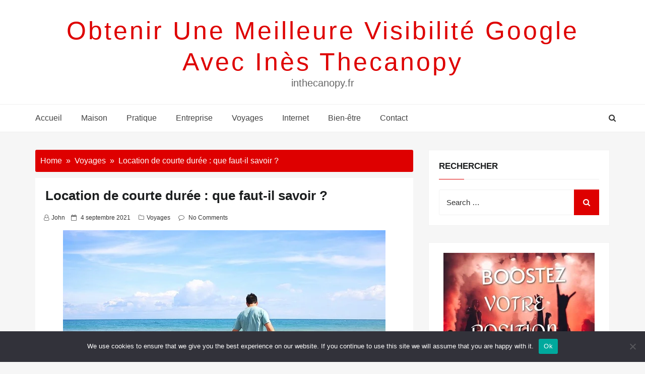

--- FILE ---
content_type: text/html; charset=UTF-8
request_url: https://inthecanopy.fr/location-de-courte-duree-que-faut-il-savoir/
body_size: 41094
content:
<!DOCTYPE html>
<html dir="ltr" lang="fr-FR" prefix="og: https://ogp.me/ns#" class="no-js no-svg">
<head>
    <meta charset="UTF-8">
    <meta name="viewport" content="width=device-width, initial-scale=1">
    <link rel="profile" href="https://gmpg.org/xfn/11">
    <script>(function(html){html.className = html.className.replace(/\bno-js\b/,'js')})(document.documentElement);</script>
<title>Location de courte durée : que faut-il savoir ?</title>

		<!-- All in One SEO 4.9.3 - aioseo.com -->
	<meta name="description" content="Vous connaissez la location de courte durée ? Sachez qu’il s’agit d’un investissement auquel tous les propriétaires immobiliers peuvent prétendre." />
	<meta name="robots" content="max-image-preview:large" />
	<meta name="author" content="John"/>
	<link rel="canonical" href="https://inthecanopy.fr/location-de-courte-duree-que-faut-il-savoir/" />
	<meta name="generator" content="All in One SEO (AIOSEO) 4.9.3" />
		<meta property="og:locale" content="fr_FR" />
		<meta property="og:site_name" content="obtenir une meilleure visibilité google avec Inès Thecanopy | inthecanopy.fr" />
		<meta property="og:type" content="article" />
		<meta property="og:title" content="Location de courte durée : que faut-il savoir ?" />
		<meta property="og:description" content="Vous connaissez la location de courte durée ? Sachez qu’il s’agit d’un investissement auquel tous les propriétaires immobiliers peuvent prétendre." />
		<meta property="og:url" content="https://inthecanopy.fr/location-de-courte-duree-que-faut-il-savoir/" />
		<meta property="article:published_time" content="2021-09-04T07:57:06+00:00" />
		<meta property="article:modified_time" content="2021-09-06T07:59:05+00:00" />
		<meta name="twitter:card" content="summary_large_image" />
		<meta name="twitter:title" content="Location de courte durée : que faut-il savoir ?" />
		<meta name="twitter:description" content="Vous connaissez la location de courte durée ? Sachez qu’il s’agit d’un investissement auquel tous les propriétaires immobiliers peuvent prétendre." />
		<script type="application/ld+json" class="aioseo-schema">
			{"@context":"https:\/\/schema.org","@graph":[{"@type":"BlogPosting","@id":"https:\/\/inthecanopy.fr\/location-de-courte-duree-que-faut-il-savoir\/#blogposting","name":"Location de courte dur\u00e9e : que faut-il savoir ?","headline":"Location de courte dur\u00e9e\u00a0: que faut-il savoir\u00a0?","author":{"@id":"##author"},"publisher":{"@id":"https:\/\/inthecanopy.fr\/#organization"},"image":{"@type":"ImageObject","url":"https:\/\/inthecanopy.fr\/wp-content\/uploads\/2021\/09\/location-courte-duree-1.jpg","width":640,"height":415,"caption":"location courte dur\u00e9e"},"datePublished":"2021-09-04T09:57:06+02:00","dateModified":"2021-09-06T09:59:05+02:00","inLanguage":"fr-FR","mainEntityOfPage":{"@id":"https:\/\/inthecanopy.fr\/location-de-courte-duree-que-faut-il-savoir\/#webpage"},"isPartOf":{"@id":"https:\/\/inthecanopy.fr\/location-de-courte-duree-que-faut-il-savoir\/#webpage"},"articleSection":"Voyages"},{"@type":"BreadcrumbList","@id":"https:\/\/inthecanopy.fr\/location-de-courte-duree-que-faut-il-savoir\/#breadcrumblist","itemListElement":[{"@type":"ListItem","@id":"https:\/\/inthecanopy.fr#listItem","position":1,"name":"Accueil","item":"https:\/\/inthecanopy.fr","nextItem":{"@type":"ListItem","@id":"https:\/\/inthecanopy.fr\/category\/voyages\/#listItem","name":"Voyages"}},{"@type":"ListItem","@id":"https:\/\/inthecanopy.fr\/category\/voyages\/#listItem","position":2,"name":"Voyages","item":"https:\/\/inthecanopy.fr\/category\/voyages\/","nextItem":{"@type":"ListItem","@id":"https:\/\/inthecanopy.fr\/location-de-courte-duree-que-faut-il-savoir\/#listItem","name":"Location de courte dur\u00e9e\u00a0: que faut-il savoir\u00a0?"},"previousItem":{"@type":"ListItem","@id":"https:\/\/inthecanopy.fr#listItem","name":"Accueil"}},{"@type":"ListItem","@id":"https:\/\/inthecanopy.fr\/location-de-courte-duree-que-faut-il-savoir\/#listItem","position":3,"name":"Location de courte dur\u00e9e\u00a0: que faut-il savoir\u00a0?","previousItem":{"@type":"ListItem","@id":"https:\/\/inthecanopy.fr\/category\/voyages\/#listItem","name":"Voyages"}}]},{"@type":"Organization","@id":"https:\/\/inthecanopy.fr\/#organization","name":"obtenir une meilleure visibilit\u00e9 google avec In\u00e8s Thecanopy","description":"inthecanopy.fr","url":"https:\/\/inthecanopy.fr\/"},{"@type":"Person","@id":"##author","url":"#","name":"John"},{"@type":"WebPage","@id":"https:\/\/inthecanopy.fr\/location-de-courte-duree-que-faut-il-savoir\/#webpage","url":"https:\/\/inthecanopy.fr\/location-de-courte-duree-que-faut-il-savoir\/","name":"Location de courte dur\u00e9e : que faut-il savoir ?","description":"Vous connaissez la location de courte dur\u00e9e ? Sachez qu\u2019il s\u2019agit d\u2019un investissement auquel tous les propri\u00e9taires immobiliers peuvent pr\u00e9tendre.","inLanguage":"fr-FR","isPartOf":{"@id":"https:\/\/inthecanopy.fr\/#website"},"breadcrumb":{"@id":"https:\/\/inthecanopy.fr\/location-de-courte-duree-que-faut-il-savoir\/#breadcrumblist"},"author":{"@id":"##author"},"creator":{"@id":"##author"},"image":{"@type":"ImageObject","url":"https:\/\/inthecanopy.fr\/wp-content\/uploads\/2021\/09\/location-courte-duree-1.jpg","@id":"https:\/\/inthecanopy.fr\/location-de-courte-duree-que-faut-il-savoir\/#mainImage","width":640,"height":415,"caption":"location courte dur\u00e9e"},"primaryImageOfPage":{"@id":"https:\/\/inthecanopy.fr\/location-de-courte-duree-que-faut-il-savoir\/#mainImage"},"datePublished":"2021-09-04T09:57:06+02:00","dateModified":"2021-09-06T09:59:05+02:00"},{"@type":"WebSite","@id":"https:\/\/inthecanopy.fr\/#website","url":"https:\/\/inthecanopy.fr\/","name":"obtenir une meilleure visibilit\u00e9 google avec In\u00e8s Thecanopy","description":"inthecanopy.fr","inLanguage":"fr-FR","publisher":{"@id":"https:\/\/inthecanopy.fr\/#organization"}}]}
		</script>
		<!-- All in One SEO -->

<link rel='dns-prefetch' href='//www.googletagmanager.com' />
<link rel='dns-prefetch' href='//fonts.googleapis.com' />
<link rel='dns-prefetch' href='//pagead2.googlesyndication.com' />
<link rel="alternate" type="application/rss+xml" title="obtenir une meilleure visibilité google avec Inès Thecanopy &raquo; Flux" href="https://inthecanopy.fr/feed/" />
<link rel="alternate" type="application/rss+xml" title="obtenir une meilleure visibilité google avec Inès Thecanopy &raquo; Flux des commentaires" href="https://inthecanopy.fr/comments/feed/" />
<link rel="alternate" type="application/rss+xml" title="obtenir une meilleure visibilité google avec Inès Thecanopy &raquo; Location de courte durée : que faut-il savoir ? Flux des commentaires" href="https://inthecanopy.fr/location-de-courte-duree-que-faut-il-savoir/feed/" />
<link rel="alternate" title="oEmbed (JSON)" type="application/json+oembed" href="https://inthecanopy.fr/wp-json/oembed/1.0/embed?url=https%3A%2F%2Finthecanopy.fr%2Flocation-de-courte-duree-que-faut-il-savoir%2F" />
<link rel="alternate" title="oEmbed (XML)" type="text/xml+oembed" href="https://inthecanopy.fr/wp-json/oembed/1.0/embed?url=https%3A%2F%2Finthecanopy.fr%2Flocation-de-courte-duree-que-faut-il-savoir%2F&#038;format=xml" />
<style id='wp-img-auto-sizes-contain-inline-css' type='text/css'>
img:is([sizes=auto i],[sizes^="auto," i]){contain-intrinsic-size:3000px 1500px}
/*# sourceURL=wp-img-auto-sizes-contain-inline-css */
</style>

<link rel='stylesheet' id='flex-posts-css' href='https://inthecanopy.fr/wp-content/plugins/flex-posts/public/css/flex-posts.min.css?ver=1.12.0' type='text/css' media='all' />
<style id='wp-emoji-styles-inline-css' type='text/css'>

	img.wp-smiley, img.emoji {
		display: inline !important;
		border: none !important;
		box-shadow: none !important;
		height: 1em !important;
		width: 1em !important;
		margin: 0 0.07em !important;
		vertical-align: -0.1em !important;
		background: none !important;
		padding: 0 !important;
	}
/*# sourceURL=wp-emoji-styles-inline-css */
</style>
<style id='classic-theme-styles-inline-css' type='text/css'>
/*! This file is auto-generated */
.wp-block-button__link{color:#fff;background-color:#32373c;border-radius:9999px;box-shadow:none;text-decoration:none;padding:calc(.667em + 2px) calc(1.333em + 2px);font-size:1.125em}.wp-block-file__button{background:#32373c;color:#fff;text-decoration:none}
/*# sourceURL=/wp-includes/css/classic-themes.min.css */
</style>
<link rel='stylesheet' id='cookie-notice-front-css' href='https://inthecanopy.fr/wp-content/plugins/cookie-notice/css/front.min.css?ver=2.5.11' type='text/css' media='all' />
<link rel='stylesheet' id='web-log-css' href='https://inthecanopy.fr/wp-content/themes/web-log/style.css?ver=4e31f6d97d16d893af4640bd49cd6eba' type='text/css' media='all' />
<style id='web-log-inline-css' type='text/css'>
 .site-title, .site-title a, .pagination-wrap .nav-links a, body a:hover, body a:active, .post .entry-title a:hover, .post .entry-title a:focus, .post .entry-title a:active, .main-navigation a:hover,
    li.current-menu-item a,.entry-footer .tag-list i, .entry-content a
                  {

                      color: ;

                   }

                   .back-to-top > i, .web-log-post-grid .meta-category a, .header-breadcrumb, button:hover, button:focus, input[type='button']:hover, input[type='button']:focus, input[type='submit']:hover, input[type='submit']:focus, .widget .widget-title:before, .header-wrapper .header-top, button, input[type='button'], input[type='submit'], .read-more .link, h4.ct_post_area-title span:after, .page-header .page-title,.web-log-post-list .meta-category a,.entry-footer .edit-link a.post-edit-link,.comment-reply-link,.main-navigation li li:hover,.menu-primary-container ul li:hover,.menu-primary-container ul li.current-menu-item

                  {

                      background: ;

                   }

                   #search-popup.popup-box-on #search input[type='search'], .header-wrapper .header-top

                  {

                      border-bottom:  1px solid ;

                   }

                   .entry-content blockquote

                  {

                      border-left:  5px solid ;

                   }

                  
/*# sourceURL=web-log-inline-css */
</style>
<link rel='stylesheet' id='blog-nano-css' href='https://inthecanopy.fr/wp-content/themes/blog-nano/style.css?ver=1.0.7' type='text/css' media='all' />
<style id='blog-nano-inline-css' type='text/css'>
 .site-title, .site-title a, .pagination-wrap .nav-links a, body a:hover, body a:active, .post .entry-title a:hover, .post .entry-title a:focus, .post .entry-title a:active, .main-navigation a:hover,
    li.current-menu-item a,.entry-footer .tag-list i
                  {

                      color: ;

                   }

                   .back-to-top > i, .web-log-post-grid .meta-category a, .header-breadcrumb, button:hover, button:focus, input[type='button']:hover, input[type='button']:focus, input[type='submit']:hover, input[type='submit']:focus, .widget .widget-title:before, .header-wrapper .header-top, button, input[type='button'], input[type='submit'], .read-more .link, h4.ct_post_area-title span:after, .page-header .page-title,.web-log-post-list .meta-category a,.entry-footer .edit-link a.post-edit-link,.comment-reply-link,.main-navigation li li:hover,.menu-primary-container ul li:hover,.menu-primary-container ul li.current-menu-item,
  .woocommerce #respond input#submit, .woocommerce a.button, .woocommerce button.button, .woocommerce input.button, .woocommerce #respond input#submit.alt:hover, .woocommerce a.button.alt:hover, .woocommerce button.button.alt:hover, .woocommerce input.button.alt:hover, .woocommerce #respond input#submit.alt, .woocommerce a.button.alt, .woocommerce button.button.alt, .woocommerce input.button.alt

                  {

                      background: ;

                   }

                   #search-popup.popup-box-on #search input[type='search'], .header-wrapper .header-top

                  {

                      border-bottom:  1px solid ;

                   }

                   .entry-content blockquote

                  {

                      border-left:  5px solid ;

                   }

                  
/*# sourceURL=blog-nano-inline-css */
</style>
<link rel='stylesheet' id='web-log-google-fonts-css' href='//fonts.googleapis.com/css?family=Cabin%3A400%2C500%26subset%3Dlatin%2Clatin-ext%7CMontserrat%3A300%2C400%2C500%26subset%3Dlatin%2Clatin-ext&#038;subset=latin%2Clatin-ext' type='text/css' media='all' />
<link rel='stylesheet' id='bootstrap-css' href='https://inthecanopy.fr/wp-content/themes/web-log/assets/css/bootstrap.css?ver=4e31f6d97d16d893af4640bd49cd6eba' type='text/css' media='all' />
<link rel='stylesheet' id='fontawesome-css' href='https://inthecanopy.fr/wp-content/themes/web-log/assets/css/font-awesome.css?ver=4e31f6d97d16d893af4640bd49cd6eba' type='text/css' media='all' />
<link rel='stylesheet' id='animate-css' href='https://inthecanopy.fr/wp-content/themes/web-log/assets/css/animate.css?ver=4e31f6d97d16d893af4640bd49cd6eba' type='text/css' media='all' />
<script type="text/javascript" id="cookie-notice-front-js-before">
/* <![CDATA[ */
var cnArgs = {"ajaxUrl":"https:\/\/inthecanopy.fr\/wp-admin\/admin-ajax.php","nonce":"4e1b59645d","hideEffect":"fade","position":"bottom","onScroll":false,"onScrollOffset":100,"onClick":false,"cookieName":"cookie_notice_accepted","cookieTime":2592000,"cookieTimeRejected":2592000,"globalCookie":false,"redirection":false,"cache":true,"revokeCookies":false,"revokeCookiesOpt":"automatic"};

//# sourceURL=cookie-notice-front-js-before
/* ]]> */
</script>
<script type="text/javascript" src="https://inthecanopy.fr/wp-content/plugins/cookie-notice/js/front.min.js?ver=2.5.11" id="cookie-notice-front-js"></script>
<script type="text/javascript" src="https://inthecanopy.fr/wp-includes/js/jquery/jquery.min.js?ver=3.7.1" id="jquery-core-js"></script>
<script type="text/javascript" src="https://inthecanopy.fr/wp-includes/js/jquery/jquery-migrate.min.js?ver=3.4.1" id="jquery-migrate-js"></script>

<!-- Extrait de code de la balise Google (gtag.js) ajouté par Site Kit -->
<!-- Extrait Google Analytics ajouté par Site Kit -->
<script type="text/javascript" src="https://www.googletagmanager.com/gtag/js?id=GT-T53QCNH" id="google_gtagjs-js" async></script>
<script type="text/javascript" id="google_gtagjs-js-after">
/* <![CDATA[ */
window.dataLayer = window.dataLayer || [];function gtag(){dataLayer.push(arguments);}
gtag("set","linker",{"domains":["inthecanopy.fr"]});
gtag("js", new Date());
gtag("set", "developer_id.dZTNiMT", true);
gtag("config", "GT-T53QCNH");
//# sourceURL=google_gtagjs-js-after
/* ]]> */
</script>
<link rel="https://api.w.org/" href="https://inthecanopy.fr/wp-json/" /><link rel="alternate" title="JSON" type="application/json" href="https://inthecanopy.fr/wp-json/wp/v2/posts/1034" /><!-- Advance Canonical URL (Basic) --><link rel="canonical" href="https://inthecanopy.fr/location-de-courte-duree-que-faut-il-savoir/"><!-- Advance Canonical URL --><meta name="generator" content="Site Kit by Google 1.170.0" /><link rel="pingback" href="https://inthecanopy.fr/xmlrpc.php">

<!-- Balises Meta Google AdSense ajoutées par Site Kit -->
<meta name="google-adsense-platform-account" content="ca-host-pub-2644536267352236">
<meta name="google-adsense-platform-domain" content="sitekit.withgoogle.com">
<!-- Fin des balises Meta End Google AdSense ajoutées par Site Kit -->
<style type="text/css">.recentcomments a{display:inline !important;padding:0 !important;margin:0 !important;}</style>
<!-- Extrait Google AdSense ajouté par Site Kit -->
<script type="text/javascript" async="async" src="https://pagead2.googlesyndication.com/pagead/js/adsbygoogle.js?client=ca-pub-5622725242162233&amp;host=ca-host-pub-2644536267352236" crossorigin="anonymous"></script>

<!-- End Google AdSense snippet added by Site Kit -->
<link rel="icon" href="https://inthecanopy.fr/wp-content/uploads/2019/05/cropped-casinopokerblog-32x32.png" sizes="32x32" />
<link rel="icon" href="https://inthecanopy.fr/wp-content/uploads/2019/05/cropped-casinopokerblog-192x192.png" sizes="192x192" />
<link rel="apple-touch-icon" href="https://inthecanopy.fr/wp-content/uploads/2019/05/cropped-casinopokerblog-180x180.png" />
<meta name="msapplication-TileImage" content="https://inthecanopy.fr/wp-content/uploads/2019/05/cropped-casinopokerblog-270x270.png" />
<style id='global-styles-inline-css' type='text/css'>
:root{--wp--preset--aspect-ratio--square: 1;--wp--preset--aspect-ratio--4-3: 4/3;--wp--preset--aspect-ratio--3-4: 3/4;--wp--preset--aspect-ratio--3-2: 3/2;--wp--preset--aspect-ratio--2-3: 2/3;--wp--preset--aspect-ratio--16-9: 16/9;--wp--preset--aspect-ratio--9-16: 9/16;--wp--preset--color--black: #000000;--wp--preset--color--cyan-bluish-gray: #abb8c3;--wp--preset--color--white: #ffffff;--wp--preset--color--pale-pink: #f78da7;--wp--preset--color--vivid-red: #cf2e2e;--wp--preset--color--luminous-vivid-orange: #ff6900;--wp--preset--color--luminous-vivid-amber: #fcb900;--wp--preset--color--light-green-cyan: #7bdcb5;--wp--preset--color--vivid-green-cyan: #00d084;--wp--preset--color--pale-cyan-blue: #8ed1fc;--wp--preset--color--vivid-cyan-blue: #0693e3;--wp--preset--color--vivid-purple: #9b51e0;--wp--preset--gradient--vivid-cyan-blue-to-vivid-purple: linear-gradient(135deg,rgb(6,147,227) 0%,rgb(155,81,224) 100%);--wp--preset--gradient--light-green-cyan-to-vivid-green-cyan: linear-gradient(135deg,rgb(122,220,180) 0%,rgb(0,208,130) 100%);--wp--preset--gradient--luminous-vivid-amber-to-luminous-vivid-orange: linear-gradient(135deg,rgb(252,185,0) 0%,rgb(255,105,0) 100%);--wp--preset--gradient--luminous-vivid-orange-to-vivid-red: linear-gradient(135deg,rgb(255,105,0) 0%,rgb(207,46,46) 100%);--wp--preset--gradient--very-light-gray-to-cyan-bluish-gray: linear-gradient(135deg,rgb(238,238,238) 0%,rgb(169,184,195) 100%);--wp--preset--gradient--cool-to-warm-spectrum: linear-gradient(135deg,rgb(74,234,220) 0%,rgb(151,120,209) 20%,rgb(207,42,186) 40%,rgb(238,44,130) 60%,rgb(251,105,98) 80%,rgb(254,248,76) 100%);--wp--preset--gradient--blush-light-purple: linear-gradient(135deg,rgb(255,206,236) 0%,rgb(152,150,240) 100%);--wp--preset--gradient--blush-bordeaux: linear-gradient(135deg,rgb(254,205,165) 0%,rgb(254,45,45) 50%,rgb(107,0,62) 100%);--wp--preset--gradient--luminous-dusk: linear-gradient(135deg,rgb(255,203,112) 0%,rgb(199,81,192) 50%,rgb(65,88,208) 100%);--wp--preset--gradient--pale-ocean: linear-gradient(135deg,rgb(255,245,203) 0%,rgb(182,227,212) 50%,rgb(51,167,181) 100%);--wp--preset--gradient--electric-grass: linear-gradient(135deg,rgb(202,248,128) 0%,rgb(113,206,126) 100%);--wp--preset--gradient--midnight: linear-gradient(135deg,rgb(2,3,129) 0%,rgb(40,116,252) 100%);--wp--preset--font-size--small: 13px;--wp--preset--font-size--medium: 20px;--wp--preset--font-size--large: 36px;--wp--preset--font-size--x-large: 42px;--wp--preset--spacing--20: 0.44rem;--wp--preset--spacing--30: 0.67rem;--wp--preset--spacing--40: 1rem;--wp--preset--spacing--50: 1.5rem;--wp--preset--spacing--60: 2.25rem;--wp--preset--spacing--70: 3.38rem;--wp--preset--spacing--80: 5.06rem;--wp--preset--shadow--natural: 6px 6px 9px rgba(0, 0, 0, 0.2);--wp--preset--shadow--deep: 12px 12px 50px rgba(0, 0, 0, 0.4);--wp--preset--shadow--sharp: 6px 6px 0px rgba(0, 0, 0, 0.2);--wp--preset--shadow--outlined: 6px 6px 0px -3px rgb(255, 255, 255), 6px 6px rgb(0, 0, 0);--wp--preset--shadow--crisp: 6px 6px 0px rgb(0, 0, 0);}:where(.is-layout-flex){gap: 0.5em;}:where(.is-layout-grid){gap: 0.5em;}body .is-layout-flex{display: flex;}.is-layout-flex{flex-wrap: wrap;align-items: center;}.is-layout-flex > :is(*, div){margin: 0;}body .is-layout-grid{display: grid;}.is-layout-grid > :is(*, div){margin: 0;}:where(.wp-block-columns.is-layout-flex){gap: 2em;}:where(.wp-block-columns.is-layout-grid){gap: 2em;}:where(.wp-block-post-template.is-layout-flex){gap: 1.25em;}:where(.wp-block-post-template.is-layout-grid){gap: 1.25em;}.has-black-color{color: var(--wp--preset--color--black) !important;}.has-cyan-bluish-gray-color{color: var(--wp--preset--color--cyan-bluish-gray) !important;}.has-white-color{color: var(--wp--preset--color--white) !important;}.has-pale-pink-color{color: var(--wp--preset--color--pale-pink) !important;}.has-vivid-red-color{color: var(--wp--preset--color--vivid-red) !important;}.has-luminous-vivid-orange-color{color: var(--wp--preset--color--luminous-vivid-orange) !important;}.has-luminous-vivid-amber-color{color: var(--wp--preset--color--luminous-vivid-amber) !important;}.has-light-green-cyan-color{color: var(--wp--preset--color--light-green-cyan) !important;}.has-vivid-green-cyan-color{color: var(--wp--preset--color--vivid-green-cyan) !important;}.has-pale-cyan-blue-color{color: var(--wp--preset--color--pale-cyan-blue) !important;}.has-vivid-cyan-blue-color{color: var(--wp--preset--color--vivid-cyan-blue) !important;}.has-vivid-purple-color{color: var(--wp--preset--color--vivid-purple) !important;}.has-black-background-color{background-color: var(--wp--preset--color--black) !important;}.has-cyan-bluish-gray-background-color{background-color: var(--wp--preset--color--cyan-bluish-gray) !important;}.has-white-background-color{background-color: var(--wp--preset--color--white) !important;}.has-pale-pink-background-color{background-color: var(--wp--preset--color--pale-pink) !important;}.has-vivid-red-background-color{background-color: var(--wp--preset--color--vivid-red) !important;}.has-luminous-vivid-orange-background-color{background-color: var(--wp--preset--color--luminous-vivid-orange) !important;}.has-luminous-vivid-amber-background-color{background-color: var(--wp--preset--color--luminous-vivid-amber) !important;}.has-light-green-cyan-background-color{background-color: var(--wp--preset--color--light-green-cyan) !important;}.has-vivid-green-cyan-background-color{background-color: var(--wp--preset--color--vivid-green-cyan) !important;}.has-pale-cyan-blue-background-color{background-color: var(--wp--preset--color--pale-cyan-blue) !important;}.has-vivid-cyan-blue-background-color{background-color: var(--wp--preset--color--vivid-cyan-blue) !important;}.has-vivid-purple-background-color{background-color: var(--wp--preset--color--vivid-purple) !important;}.has-black-border-color{border-color: var(--wp--preset--color--black) !important;}.has-cyan-bluish-gray-border-color{border-color: var(--wp--preset--color--cyan-bluish-gray) !important;}.has-white-border-color{border-color: var(--wp--preset--color--white) !important;}.has-pale-pink-border-color{border-color: var(--wp--preset--color--pale-pink) !important;}.has-vivid-red-border-color{border-color: var(--wp--preset--color--vivid-red) !important;}.has-luminous-vivid-orange-border-color{border-color: var(--wp--preset--color--luminous-vivid-orange) !important;}.has-luminous-vivid-amber-border-color{border-color: var(--wp--preset--color--luminous-vivid-amber) !important;}.has-light-green-cyan-border-color{border-color: var(--wp--preset--color--light-green-cyan) !important;}.has-vivid-green-cyan-border-color{border-color: var(--wp--preset--color--vivid-green-cyan) !important;}.has-pale-cyan-blue-border-color{border-color: var(--wp--preset--color--pale-cyan-blue) !important;}.has-vivid-cyan-blue-border-color{border-color: var(--wp--preset--color--vivid-cyan-blue) !important;}.has-vivid-purple-border-color{border-color: var(--wp--preset--color--vivid-purple) !important;}.has-vivid-cyan-blue-to-vivid-purple-gradient-background{background: var(--wp--preset--gradient--vivid-cyan-blue-to-vivid-purple) !important;}.has-light-green-cyan-to-vivid-green-cyan-gradient-background{background: var(--wp--preset--gradient--light-green-cyan-to-vivid-green-cyan) !important;}.has-luminous-vivid-amber-to-luminous-vivid-orange-gradient-background{background: var(--wp--preset--gradient--luminous-vivid-amber-to-luminous-vivid-orange) !important;}.has-luminous-vivid-orange-to-vivid-red-gradient-background{background: var(--wp--preset--gradient--luminous-vivid-orange-to-vivid-red) !important;}.has-very-light-gray-to-cyan-bluish-gray-gradient-background{background: var(--wp--preset--gradient--very-light-gray-to-cyan-bluish-gray) !important;}.has-cool-to-warm-spectrum-gradient-background{background: var(--wp--preset--gradient--cool-to-warm-spectrum) !important;}.has-blush-light-purple-gradient-background{background: var(--wp--preset--gradient--blush-light-purple) !important;}.has-blush-bordeaux-gradient-background{background: var(--wp--preset--gradient--blush-bordeaux) !important;}.has-luminous-dusk-gradient-background{background: var(--wp--preset--gradient--luminous-dusk) !important;}.has-pale-ocean-gradient-background{background: var(--wp--preset--gradient--pale-ocean) !important;}.has-electric-grass-gradient-background{background: var(--wp--preset--gradient--electric-grass) !important;}.has-midnight-gradient-background{background: var(--wp--preset--gradient--midnight) !important;}.has-small-font-size{font-size: var(--wp--preset--font-size--small) !important;}.has-medium-font-size{font-size: var(--wp--preset--font-size--medium) !important;}.has-large-font-size{font-size: var(--wp--preset--font-size--large) !important;}.has-x-large-font-size{font-size: var(--wp--preset--font-size--x-large) !important;}
/*# sourceURL=global-styles-inline-css */
</style>
</head>

<body data-rsssl=1 class="wp-singular post-template-default single single-post postid-1034 single-format-standard wp-theme-web-log wp-child-theme-blog-nano cookies-not-set group-blog has-sidebar right-sidebar">
<div id="page" class="site">
    <a class="skip-link screen-reader-text"
       href="#content">Skip to content</a>
	<div class="mobile-menu-wrap">
		<div class="mobile-menu"></div>
	</div>
	<header id="masthead" class="site-header" role="banner">
		<div class="header-wrapper">
			<div class="mobile-header">
				<div class="container">
					<div class="row">
						<div class="col-lg-12">
							<div class="menu-bar-wrap text-center">
								<div class="mobile-nav">
									<a tabindex="0"  class="menu-icon"><i class="fa fa-bars" aria-hidden="true"></i></a>
								</div>
								<div class="mobile-logo">
									<div class="site-branding">

	    <div class="site-branding-text">
        <h1 class="site-title"><a href="https://inthecanopy.fr/" rel="home">obtenir une meilleure visibilité google avec Inès Thecanopy</a></h1>
        <p class="site-description">inthecanopy.fr</p>
    </div>

</div><!-- .site-branding -->
								</div>
								<div class="mobile-search">
									<div class="search-icon">
										<a href="#" id="mobile-search"><i class="fa fa-search" aria-hidden="true"></i></a>
									</div>
							
									 <div id="mobile-search-popup" class="search-off full-search-wrapper">
										<div id="search" class="top-bar-search open">
                                            
                                            
<form  role="search" method="get" class="search-form" action="https://inthecanopy.fr/">
	<label for="search-form-6970e4557bdda">
		<span class="screen-reader-text">Search for:</span>
        <input type="search" id="search-form-6970e4557bdda" class="search-field pop-up-form" placeholder="Search &hellip;" value="" name="s" />
	</label>
	<button type="submit" class="search-submit">
    	<span class="screen-reader-text">
			Search        </span>
        <i class="fa fa-search" aria-hidden="true"></i>
    </button>
</form>

                                            <button  data-widget="remove" id="close-icon" class="close" type="button"><i class="fa fa-times" aria-hidden="true"></i></button>
											
											
										</div>
									</div>
								</div>
							</div>
						</div>
					</div>
				</div>
			</div>
			            <div class="header-logo">
                <div class="container">
                    <div class="row">
                    	<div class="col-lg-12 col-sm-12 desktop-logo">
							<div class="site-branding">

	    <div class="site-branding-text">
        <h1 class="site-title"><a href="https://inthecanopy.fr/" rel="home">obtenir une meilleure visibilité google avec Inès Thecanopy</a></h1>
        <p class="site-description">inthecanopy.fr</p>
    </div>

</div><!-- .site-branding -->
						</div>
				  	</div>
				</div>
			</div>

			<div class="header-menu">
                <div class="container">
                    <div class="row">	  	
                        <div class="col-lg-12">
                                                            <div class="navigation-section">
                                    <nav id="site-navigation" class="main-navigation" role="navigation">
                                        <div class="menu-menu-superieur-container"><ul id="primary-menu" class="main-menu"><li id="menu-item-23" class="menu-item menu-item-type-custom menu-item-object-custom menu-item-home menu-item-23"><a href="https://inthecanopy.fr/">Accueil</a></li>
<li id="menu-item-2578" class="menu-item menu-item-type-taxonomy menu-item-object-category menu-item-2578"><a href="https://inthecanopy.fr/category/maison/">Maison</a></li>
<li id="menu-item-2579" class="menu-item menu-item-type-taxonomy menu-item-object-category menu-item-2579"><a href="https://inthecanopy.fr/category/pratique/">Pratique</a></li>
<li id="menu-item-2580" class="menu-item menu-item-type-taxonomy menu-item-object-category menu-item-2580"><a href="https://inthecanopy.fr/category/entreprise/">Entreprise</a></li>
<li id="menu-item-2581" class="menu-item menu-item-type-taxonomy menu-item-object-category current-post-ancestor current-menu-parent current-post-parent menu-item-2581"><a href="https://inthecanopy.fr/category/voyages/">Voyages</a></li>
<li id="menu-item-2582" class="menu-item menu-item-type-taxonomy menu-item-object-category menu-item-2582"><a href="https://inthecanopy.fr/category/internet/">Internet</a></li>
<li id="menu-item-2583" class="menu-item menu-item-type-taxonomy menu-item-object-category menu-item-2583"><a href="https://inthecanopy.fr/category/bien-etre/">Bien-être</a></li>
<li id="menu-item-2584" class="menu-item menu-item-type-custom menu-item-object-custom menu-item-2584"><a href="https://contact.liveseo.org/">Contact</a></li>
</ul></div>                                    </nav>
                                </div><!-- .navigation-section -->
                            							
							<div class="mini-search-icon">
								<a href="#" id="search-icon"><i class="fa fa-search" aria-hidden="true"></i></a>
							</div>
							
							 <div id="search-popup" class="search-off full-search-wrapper">
            					<div id="search" class="top-bar-search open">

                                    
<form  role="search" method="get" class="search-form" action="https://inthecanopy.fr/">
	<label for="search-form-6970e4557cb73">
		<span class="screen-reader-text">Search for:</span>
        <input type="search" id="search-form-6970e4557cb73" class="search-field pop-up-form" placeholder="Search &hellip;" value="" name="s" />
	</label>
	<button type="submit" class="search-submit">
    	<span class="screen-reader-text">
			Search        </span>
        <i class="fa fa-search" aria-hidden="true"></i>
    </button>
</form>
            						<button data-widget="remove" id="removeClass" class="close" type="button"><i class="fa fa-times" aria-hidden="true"></i></button>
									
								</div>
							</div>
							
                        </div>
                    </div>
                </div>
            </div>
		</div>
	</header><!-- #masthead -->
    
	        <section class="page-header jumbotron">
            <div class="container">
                <div class="row">
                    <div class="col-lg-12">
                                                        <h1 class="page-title">Location de courte durée : que faut-il savoir ?</h1>
    
                                                   
                    </div>
                </div>
            </div>
        </section>
    	
	<div id="content" class="site-content">
	<div class="container">
        <div class="row">
     		
			<div class="col-md-8"  >
			
                <div id="primary" class="content-area">
                    <main id="main" class="site-main" role="main">
            
                        	  	
	  	 <div class="header-breadcrumb">
            <nav role="navigation" aria-label="Breadcrumbs" class="breadcrumb-trail breadcrumbs" itemprop="breadcrumb"><ul class="trail-items" itemscope itemtype="http://schema.org/BreadcrumbList"><meta name="numberOfItems" content="3" /><meta name="itemListOrder" content="Ascending" /><li itemprop="itemListElement" itemscope itemtype="http://schema.org/ListItem" class="trail-item trail-begin"><a href="https://inthecanopy.fr/" rel="home"><span itemprop="name">Home</span></a><meta itemprop="position" content="1" /></li><li itemprop="itemListElement" itemscope itemtype="http://schema.org/ListItem" class="trail-item"><a href="https://inthecanopy.fr/category/voyages/"><span itemprop="name">Voyages</span></a><meta itemprop="position" content="2" /></li><li itemprop="itemListElement" itemscope itemtype="http://schema.org/ListItem" class="trail-item trail-end"><span itemprop="name">Location de courte durée : que faut-il savoir ?</span><meta itemprop="position" content="3" /></li></ul></nav>        </div>
	  
	  
<article id="post-1034" class="post-1034 post type-post status-publish format-standard has-post-thumbnail hentry category-voyages">
	<div class="post-wrapper">
		
		<header class="entry-header">
		
		   <h1 class="entry-title">Location de courte durée : que faut-il savoir ?</h1>        
        	<ul class="entry-meta list-inline">
                
				<li class="byline list-inline-item"><span class="author vcard"><i class="fa fa-user-o" aria-hidden="true"></i><a class="url fn n" href="#">John</a></span></li><li class="posted-on list-inline-item"><i class="fa fa-calendar-o" aria-hidden="true"></i><span class="screen-reader-text">Posted on</span> <a href="https://inthecanopy.fr/2021/09/04/" rel="bookmark"><time class="entry-date published updated" datetime="2021-09-04T09:57:06+02:00">4 septembre 2021</time></a></li>				
				
				                
				<li class="meta-categories list-inline-item"><i class="fa fa-folder-o" aria-hidden="true"></i><a href="https://inthecanopy.fr/category/voyages/" rel="category tag">Voyages</a></li>                
								
				
								
				<li class="meta-comment list-inline-item">
                    	
					<i class="fa fa-comment-o" aria-hidden="true"></i>
                    <a href="https://inthecanopy.fr/location-de-courte-duree-que-faut-il-savoir/#respond">No Comments</a>
                </li>
					                
			</ul>
        
        </header><!-- .entry-header -->
        
		            <div class="post-thumbnail">
                
                <img width="640" height="415" src="https://inthecanopy.fr/wp-content/uploads/2021/09/location-courte-duree-1.jpg" class="attachment-full size-full wp-post-image" alt="location courte durée" decoding="async" fetchpriority="high" srcset="https://inthecanopy.fr/wp-content/uploads/2021/09/location-courte-duree-1.jpg 640w, https://inthecanopy.fr/wp-content/uploads/2021/09/location-courte-duree-1-300x195.jpg 300w" sizes="100vw" />                              </div>
		        
        <div class="entry-content">
			<p align="justify">Vous connaissez la location de courte durée ? Sachez qu’il s’agit d’un investissement auquel tous les propriétaires immobiliers peuvent prétendre. En effet, en tant que propriétaire immobilier, vous aurez quelques choix d’option d’investissement à savoir la vente, la location de longue durée ou encore la location de courte durée. Dans cet article, nous alors nous focaliser sur la location de courte durée et découvrir ses spécificités.</p>
<h2 class="western" align="justify">Une option de location immobilière</h2>
<p align="justify">La location de courte durée est une formule de location à laquelle de nombreux propriétaires immobiliers s’adonnent. Cette formule consiste à mettre son ou ses biens immobiliers à la disposition de locataires pour quelques jours ou pour quelques mois. Ainsi, cette formule de location s’adresse à une clientèle particulière étant donné que la durée de location est courte. Ce sont les personnes qui sont de passage qui choisissent cette formule de location. Etant donné qu’elles ne déménagent pas, elles ont besoin que la solution d’hébergement qu’on leur propose soit entièrement équipée. Ainsi, si vous choisissez la <a href="https://eldorado-immobilier.com">location courte durée</a>, vous devez proposer une location meublée et offrir le maximum de confort à vos clients.</p>
<p align="justify">En général, la location de courte durée est une location saisonnière. Si vous optez pour cette solution d’investissement, vous devez prendre soin d’équiper vos biens immobiliers après vous être informé au préalable quant aux attentes de vos cibles. Parmi les équipements que vous pouvez rajouter dans vos solutions d’hébergement figurent le Wifi, les télévisions satellites, le téléphone et bien d’autres encore. Plus vos biens immobiliers répondent aux exigences de confort de vos cibles, plus vous pourrez fixer des tarifs de location élevés.</p>
<h2 class="western" align="justify">Quelles cibles pour la location de courte ?</h2>
<p align="justify">Dans le cadre d’une location de courte durée, vous avez comme cible les touristes, les vacanciers, les hommes d’affaires et bien d’autres encore. Ces clients exigent le confort afin qu’ils puissent mieux se concentrer sur la raison de leur déplacement. Pour les touristes et les vacanciers, la recherche de l’évasion, du confort et du bien-être prime. Ils n’hésitent pas à mettre le prix qu’il faut pour la partie hébergement pour que leur séjour soit inoubliable.</p>
<p align="justify">Quant aux hommes d’affaires et autres professionnels, ils exigent une solution d’hébergement offrant tous les équipements nécessaires à leur travail notamment le téléphone et la connexion internet. Par ailleurs, ils souhaitent également un certain confort car ils ont besoin de bien se reposer après une dure journée de travail.</p>
<h2 class="western">Comment optimiser son business associé à la location de courte durée ?</h2>
<p align="justify">En optant pour la location de courte durée, vous vous engagez à offrir un certain confort à vos clients. En effet, à la différence de la location de longue durée, les tarifs sont élevés quant à la location de courte durée. En contrepartie, les clients sont plus exigeants et vous devez vous conformer à cette exigence. Cependant, si vous parvenez à répondre aux attentes de vos clients, vous n’attendrez pas pour vous faire connaître dans le domaine. Vous réussirez alors à attirer bon nombre de clients et votre business sera lucratif.</p>
		</div><!-- .entry-content -->
		
			</div>
</article><!-- #post-## -->


	<nav class="navigation post-navigation" aria-label="Publications">
		<h2 class="screen-reader-text">Navigation de l’article</h2>
		<div class="nav-links"><div class="nav-previous"><a href="https://inthecanopy.fr/cbd-quels-avantages-a-le-consommer/" rel="prev"><span class="previous-label">Previous</span>
                                        <i class="fa fa-long-arrow-left" aria-hidden="true"></i>
                                        <span class="nav-title">CBD : quels avantages à le consommer ?</span></a></div><div class="nav-next"><a href="https://inthecanopy.fr/constructeur-de-maison-marmande/" rel="next"><span class="next-label">Next</span>
                                        <span class="nav-title">Pourquoi faire appel à un constructeur de maison pour votre projet ?</span>
                                        <i class="fa fa-long-arrow-right" aria-hidden="true"></i></a></div></div>
	</nav>		<div class="post-related"><div class="ct_post_area"><h4 class="ct_post_area-title"><span>Related Post</span></h4></div>
            <div class="cf related-stuff">
						<div class="item-related">
					
										<a href="https://inthecanopy.fr/vietnam-hors-sentiers-battus-4-idees-visites/"><img width="520" height="347" src="https://inthecanopy.fr/wp-content/uploads/2020/01/Vietnam-e1617787110116.jpg" class="attachment-web-log-random-thumb size-web-log-random-thumb wp-post-image" alt="Vietnam" decoding="async" sizes="100vw" /></a>
										
					<h3><a href="https://inthecanopy.fr/vietnam-hors-sentiers-battus-4-idees-visites/">Vacances en Vietnam hors des sentiers battus : 4 idées de visites à faire</a></h3>
					<span class="date">12 janvier 2020</span>
					
				</div>
						<div class="item-related">
					
										<a href="https://inthecanopy.fr/hauts-lieux-touristiques-au-chili/"><img width="520" height="348" src="https://inthecanopy.fr/wp-content/uploads/2020/10/Chili-e1603870159670.jpg" class="attachment-web-log-random-thumb size-web-log-random-thumb wp-post-image" alt="Chili" decoding="async" sizes="100vw" /></a>
										
					<h3><a href="https://inthecanopy.fr/hauts-lieux-touristiques-au-chili/">Les hauts lieux touristiques à ne pas rater au Chili</a></h3>
					<span class="date">7 octobre 2020</span>
					
				</div>
						<div class="item-related">
					
										<a href="https://inthecanopy.fr/les-secrets-des-aventuriers-modernes/"><img width="520" height="400" src="https://inthecanopy.fr/wp-content/uploads/2026/01/695545ca9ffc81767196106-compressed-520x400.jpg" class="attachment-web-log-random-thumb size-web-log-random-thumb wp-post-image" alt="Ce que vous ignorez sur les secrets des aventuriers modernes" decoding="async" loading="lazy" sizes="100vw" /></a>
										
					<h3><a href="https://inthecanopy.fr/les-secrets-des-aventuriers-modernes/">Ce que vous ignorez sur les secrets des aventuriers modernes</a></h3>
					<span class="date">2 janvier 2026</span>
					
				</div>
		</div></div>
<div id="comments" class="comments-area">

		<div id="respond" class="comment-respond">
		<h3 id="reply-title" class="comment-reply-title">Laisser un commentaire <small><a rel="nofollow" id="cancel-comment-reply-link" href="/location-de-courte-duree-que-faut-il-savoir/#respond" style="display:none;">Annuler la réponse</a></small></h3><p class="must-log-in">Vous devez <a href="https://inthecanopy.fr/wp-login.php?redirect_to=https%3A%2F%2Finthecanopy.fr%2Flocation-de-courte-duree-que-faut-il-savoir%2F">vous connecter</a> pour publier un commentaire.</p>	</div><!-- #respond -->
	
</div><!-- #comments -->
            
                    </main><!-- #main -->
                </div><!-- #primary -->
            </div>
			
			 
			
			   <div class="col-md-4">    
                
                <aside id="secondary" class="widget-area" role="complementary" aria-label="Blog Sidebar">
	<section id="search-4" class="widget widget_search"><h2 class="widget-title">Rechercher</h2>
<form  role="search" method="get" class="search-form" action="https://inthecanopy.fr/">
	<label for="search-form-6970e4557f331">
		<span class="screen-reader-text">Search for:</span>
        <input type="search" id="search-form-6970e4557f331" class="search-field pop-up-form" placeholder="Search &hellip;" value="" name="s" />
	</label>
	<button type="submit" class="search-submit">
    	<span class="screen-reader-text">
			Search        </span>
        <i class="fa fa-search" aria-hidden="true"></i>
    </button>
</form>
</section><section id="media_image-2" class="widget widget_media_image"><a href="https://comeup.com/fr/service/12250/faire-progresser-votre-referencement-seo-et-trafic"><img width="300" height="250" src="https://inthecanopy.fr/wp-content/uploads/2025/01/CRSEO-pub-seo.jpg" class="image wp-image-2585  attachment-full size-full" alt="booster google seo backlink netlinking" style="max-width: 100%; height: auto;" decoding="async" loading="lazy" sizes="100vw" /></a></section><section id="web-log-recent-post-3" class="widget web-log-recent-widget">            <h2 class="widget-title">Articles récents</h2>             <ul class="side-newsfeed">
			
						
				<li>
				
					<div class="side-item">
											
												<div class="side-image">
							<a href="https://inthecanopy.fr/accident-a-letranger-loi-applicable/" rel="bookmark"><img width="100" height="75" src="https://inthecanopy.fr/wp-content/uploads/2025/10/post_image_7156c97d-4219-4a8e-a60b-d23b128a69da-100x75.jpg" class="side-item-thumb wp-post-image" alt="" decoding="async" loading="lazy" srcset="https://inthecanopy.fr/wp-content/uploads/2025/10/post_image_7156c97d-4219-4a8e-a60b-d23b128a69da-100x75.jpg 100w, https://inthecanopy.fr/wp-content/uploads/2025/10/post_image_7156c97d-4219-4a8e-a60b-d23b128a69da-320x240.jpg 320w" sizes="100vw" /></a>
						</div>
												<div class="side-item-text">
							<h4><a href="https://inthecanopy.fr/accident-a-letranger-loi-applicable/" rel="bookmark">Accident de la route à l&rsquo;étranger : Loi applicable et délais de prescription à ne pas négliger.</a></h4>
														   <span class="side-item-meta">18 janvier 2026</span>
						    						</div>
					</div>
				
				</li>
			
						
				<li>
				
					<div class="side-item">
											
												<div class="side-image">
							<a href="https://inthecanopy.fr/les-retouches-en-lot/" rel="bookmark"><img width="100" height="75" src="https://inthecanopy.fr/wp-content/uploads/2026/01/astuces_pour_gagner_du_time_lors_de_retouches_en_lot-100x75.jpg" class="side-item-thumb wp-post-image" alt="retouches en lot" decoding="async" loading="lazy" srcset="https://inthecanopy.fr/wp-content/uploads/2026/01/astuces_pour_gagner_du_time_lors_de_retouches_en_lot-100x75.jpg 100w, https://inthecanopy.fr/wp-content/uploads/2026/01/astuces_pour_gagner_du_time_lors_de_retouches_en_lot-320x240.jpg 320w" sizes="100vw" /></a>
						</div>
												<div class="side-item-text">
							<h4><a href="https://inthecanopy.fr/les-retouches-en-lot/" rel="bookmark">Astuces pour gagner du time lors de retouches en lot</a></h4>
														   <span class="side-item-meta">15 janvier 2026</span>
						    						</div>
					</div>
				
				</li>
			
						
				<li>
				
					<div class="side-item">
											
												<div class="side-image">
							<a href="https://inthecanopy.fr/avantages-srl-medecin-belgique/" rel="bookmark"><img width="100" height="75" src="https://inthecanopy.fr/wp-content/uploads/2026/01/iStock-1189302646_0-100x75.jpg" class="side-item-thumb wp-post-image" alt="avantages SRL médecin Belgique" decoding="async" loading="lazy" srcset="https://inthecanopy.fr/wp-content/uploads/2026/01/iStock-1189302646_0-100x75.jpg 100w, https://inthecanopy.fr/wp-content/uploads/2026/01/iStock-1189302646_0-320x240.jpg 320w" sizes="100vw" /></a>
						</div>
												<div class="side-item-text">
							<h4><a href="https://inthecanopy.fr/avantages-srl-medecin-belgique/" rel="bookmark">Avantages SRL pour médecin en Belgique : protection, optimisation et croissance</a></h4>
														   <span class="side-item-meta">15 janvier 2026</span>
						    						</div>
					</div>
				
				</li>
			
						
				<li>
				
					<div class="side-item">
											
												<div class="side-image">
							<a href="https://inthecanopy.fr/maitriser-le-darija/" rel="bookmark"><img width="100" height="75" src="https://inthecanopy.fr/wp-content/uploads/2026/01/freepik__un-marocain-qui-apprend-la-darija-dans-notre-moder__41123-compressed-100x75.jpg" class="side-item-thumb wp-post-image" alt="Maîtriser le darija : un atout culturel précieux" decoding="async" loading="lazy" srcset="https://inthecanopy.fr/wp-content/uploads/2026/01/freepik__un-marocain-qui-apprend-la-darija-dans-notre-moder__41123-compressed-100x75.jpg 100w, https://inthecanopy.fr/wp-content/uploads/2026/01/freepik__un-marocain-qui-apprend-la-darija-dans-notre-moder__41123-compressed-320x240.jpg 320w" sizes="100vw" /></a>
						</div>
												<div class="side-item-text">
							<h4><a href="https://inthecanopy.fr/maitriser-le-darija/" rel="bookmark">Maîtriser le darija : un atout culturel précieux</a></h4>
														   <span class="side-item-meta">12 janvier 2026</span>
						    						</div>
					</div>
				
				</li>
			
						
				<li>
				
					<div class="side-item">
											
												<div class="side-image">
							<a href="https://inthecanopy.fr/a-quelle-periode-installer-une-piscine/" rel="bookmark"><img width="100" height="75" src="https://inthecanopy.fr/wp-content/uploads/2025/12/post_image_a0e903e2-d962-488b-83ed-1993375cfe8d-100x75.jpg" class="side-item-thumb wp-post-image" alt="" decoding="async" loading="lazy" srcset="https://inthecanopy.fr/wp-content/uploads/2025/12/post_image_a0e903e2-d962-488b-83ed-1993375cfe8d-100x75.jpg 100w, https://inthecanopy.fr/wp-content/uploads/2025/12/post_image_a0e903e2-d962-488b-83ed-1993375cfe8d-320x240.jpg 320w" sizes="100vw" /></a>
						</div>
												<div class="side-item-text">
							<h4><a href="https://inthecanopy.fr/a-quelle-periode-installer-une-piscine/" rel="bookmark">Quelle est la meilleure saison pour installer une piscine coque ?</a></h4>
														   <span class="side-item-meta">12 janvier 2026</span>
						    						</div>
					</div>
				
				</li>
			
						
				<li>
				
					<div class="side-item">
											
												<div class="side-image">
							<a href="https://inthecanopy.fr/finance-et-developpement-durable/" rel="bookmark"><img width="100" height="75" src="https://inthecanopy.fr/wp-content/uploads/2026/01/69554cb0a650d1767197872-compressed-100x75.jpg" class="side-item-thumb wp-post-image" alt="Comprendre l&#039;économie : finance et développement durable" decoding="async" loading="lazy" srcset="https://inthecanopy.fr/wp-content/uploads/2026/01/69554cb0a650d1767197872-compressed-100x75.jpg 100w, https://inthecanopy.fr/wp-content/uploads/2026/01/69554cb0a650d1767197872-compressed-320x240.jpg 320w" sizes="100vw" /></a>
						</div>
												<div class="side-item-text">
							<h4><a href="https://inthecanopy.fr/finance-et-developpement-durable/" rel="bookmark">Comprendre l&rsquo;économie : finance et développement durable</a></h4>
														   <span class="side-item-meta">10 janvier 2026</span>
						    						</div>
					</div>
				
				</li>
			
						
				<li>
				
					<div class="side-item">
											
												<div class="side-image">
							<a href="https://inthecanopy.fr/strategies-innovantes-pour-un-marketing/" rel="bookmark"><img width="100" height="75" src="https://inthecanopy.fr/wp-content/uploads/2026/01/69554bcdd59421767197645-compressed-100x75.jpg" class="side-item-thumb wp-post-image" alt="Stratégies innovantes pour un marketing d&#039;avenir" decoding="async" loading="lazy" srcset="https://inthecanopy.fr/wp-content/uploads/2026/01/69554bcdd59421767197645-compressed-100x75.jpg 100w, https://inthecanopy.fr/wp-content/uploads/2026/01/69554bcdd59421767197645-compressed-320x240.jpg 320w" sizes="100vw" /></a>
						</div>
												<div class="side-item-text">
							<h4><a href="https://inthecanopy.fr/strategies-innovantes-pour-un-marketing/" rel="bookmark">Stratégies innovantes pour un marketing d&rsquo;avenir</a></h4>
														   <span class="side-item-meta">9 janvier 2026</span>
						    						</div>
					</div>
				
				</li>
			
						
				<li>
				
					<div class="side-item">
											
												<div class="side-image">
							<a href="https://inthecanopy.fr/le-code-e-photo/" rel="bookmark"><img width="100" height="75" src="https://inthecanopy.fr/wp-content/uploads/2026/01/maitrisez_le_code_e_photo_guide_pratique_et_conseils_incontournables-100x75.jpg" class="side-item-thumb wp-post-image" alt="code e-photo" decoding="async" loading="lazy" srcset="https://inthecanopy.fr/wp-content/uploads/2026/01/maitrisez_le_code_e_photo_guide_pratique_et_conseils_incontournables-100x75.jpg 100w, https://inthecanopy.fr/wp-content/uploads/2026/01/maitrisez_le_code_e_photo_guide_pratique_et_conseils_incontournables-320x240.jpg 320w" sizes="100vw" /></a>
						</div>
												<div class="side-item-text">
							<h4><a href="https://inthecanopy.fr/le-code-e-photo/" rel="bookmark">Maîtrisez le code e-photo : guide pratique et conseils incontournables</a></h4>
														   <span class="side-item-meta">9 janvier 2026</span>
						    						</div>
					</div>
				
				</li>
			
						
				<li>
				
					<div class="side-item">
											
												<div class="side-image">
							<a href="https://inthecanopy.fr/reduire-votre-consommation-denergie/" rel="bookmark"><img width="100" height="75" src="https://inthecanopy.fr/wp-content/uploads/2026/01/69554b1eb62721767197470-compressed-100x75.jpg" class="side-item-thumb wp-post-image" alt="5 astuces pour réduire votre consommation d&#039;énergie" decoding="async" loading="lazy" srcset="https://inthecanopy.fr/wp-content/uploads/2026/01/69554b1eb62721767197470-compressed-100x75.jpg 100w, https://inthecanopy.fr/wp-content/uploads/2026/01/69554b1eb62721767197470-compressed-320x240.jpg 320w" sizes="100vw" /></a>
						</div>
												<div class="side-item-text">
							<h4><a href="https://inthecanopy.fr/reduire-votre-consommation-denergie/" rel="bookmark">5 astuces pour réduire votre consommation d&rsquo;énergie</a></h4>
														   <span class="side-item-meta">8 janvier 2026</span>
						    						</div>
					</div>
				
				</li>
			
						
				<li>
				
					<div class="side-item">
											
												<div class="side-image">
							<a href="https://inthecanopy.fr/guide-complet-maison-conteneur/" rel="bookmark"><img width="100" height="75" src="https://inthecanopy.fr/wp-content/uploads/2026/01/maison-conteneur-guide-complet-des-prix-et-conseils-essentiels-avant-lachat-2-100x75.jpg" class="side-item-thumb wp-post-image" alt="Maison conteneur" decoding="async" loading="lazy" srcset="https://inthecanopy.fr/wp-content/uploads/2026/01/maison-conteneur-guide-complet-des-prix-et-conseils-essentiels-avant-lachat-2-100x75.jpg 100w, https://inthecanopy.fr/wp-content/uploads/2026/01/maison-conteneur-guide-complet-des-prix-et-conseils-essentiels-avant-lachat-2-320x240.jpg 320w" sizes="100vw" /></a>
						</div>
												<div class="side-item-text">
							<h4><a href="https://inthecanopy.fr/guide-complet-maison-conteneur/" rel="bookmark">Maison conteneur : guide complet des prix et conseils essentiels avant l&rsquo;achat</a></h4>
														   <span class="side-item-meta">8 janvier 2026</span>
						    						</div>
					</div>
				
				</li>
			
						
				<li>
				
					<div class="side-item">
											
												<div class="side-image">
							<a href="https://inthecanopy.fr/chariots-de-golf-electriques/" rel="bookmark"><img width="100" height="75" src="https://inthecanopy.fr/wp-content/uploads/2026/01/695f1879284641767839865-100x75.webp" class="side-item-thumb wp-post-image" alt="Comparatif des chariots de golf électriques : choix et efficacité" decoding="async" loading="lazy" srcset="https://inthecanopy.fr/wp-content/uploads/2026/01/695f1879284641767839865-100x75.webp 100w, https://inthecanopy.fr/wp-content/uploads/2026/01/695f1879284641767839865-320x240.webp 320w" sizes="100vw" /></a>
						</div>
												<div class="side-item-text">
							<h4><a href="https://inthecanopy.fr/chariots-de-golf-electriques/" rel="bookmark">Comparatif des chariots de golf électriques : choix et efficacité</a></h4>
														   <span class="side-item-meta">8 janvier 2026</span>
						    						</div>
					</div>
				
				</li>
			
						
				<li>
				
					<div class="side-item">
											
												<div class="side-image">
							<a href="https://inthecanopy.fr/revolutionnez-votre-entreprise/" rel="bookmark"><img width="100" height="75" src="https://inthecanopy.fr/wp-content/uploads/2026/01/69554a705115b1767197296-compressed-100x75.jpg" class="side-item-thumb wp-post-image" alt="Révolutionnez votre entreprise avec des stratégies innovantes" decoding="async" loading="lazy" srcset="https://inthecanopy.fr/wp-content/uploads/2026/01/69554a705115b1767197296-compressed-100x75.jpg 100w, https://inthecanopy.fr/wp-content/uploads/2026/01/69554a705115b1767197296-compressed-320x240.jpg 320w" sizes="100vw" /></a>
						</div>
												<div class="side-item-text">
							<h4><a href="https://inthecanopy.fr/revolutionnez-votre-entreprise/" rel="bookmark">Révolutionnez votre entreprise avec des stratégies innovantes</a></h4>
														   <span class="side-item-meta">7 janvier 2026</span>
						    						</div>
					</div>
				
				</li>
			
						
				<li>
				
					<div class="side-item">
											
												<div class="side-image">
							<a href="https://inthecanopy.fr/photographe-a-melun/" rel="bookmark"><img width="100" height="75" src="https://inthecanopy.fr/wp-content/uploads/2026/01/photographe_a_melun_capturez_lexcellence_de_vos_instants_precieux-100x75.jpg" class="side-item-thumb wp-post-image" alt="Photographe à Melun" decoding="async" loading="lazy" srcset="https://inthecanopy.fr/wp-content/uploads/2026/01/photographe_a_melun_capturez_lexcellence_de_vos_instants_precieux-100x75.jpg 100w, https://inthecanopy.fr/wp-content/uploads/2026/01/photographe_a_melun_capturez_lexcellence_de_vos_instants_precieux-320x240.jpg 320w" sizes="100vw" /></a>
						</div>
												<div class="side-item-text">
							<h4><a href="https://inthecanopy.fr/photographe-a-melun/" rel="bookmark">Photographe à Melun : capturez l&rsquo;excellence de vos instants précieux</a></h4>
														   <span class="side-item-meta">7 janvier 2026</span>
						    						</div>
					</div>
				
				</li>
			
						
				<li>
				
					<div class="side-item">
											
												<div class="side-image">
							<a href="https://inthecanopy.fr/les-bienfaits-du-sommeil-reparateur/" rel="bookmark"><img width="100" height="75" src="https://inthecanopy.fr/wp-content/uploads/2026/01/69554964b1ebc1767197028-compressed-100x75.jpg" class="side-item-thumb wp-post-image" alt="Ce que personne ne dit sur les bienfaits du sommeil réparateur" decoding="async" loading="lazy" srcset="https://inthecanopy.fr/wp-content/uploads/2026/01/69554964b1ebc1767197028-compressed-100x75.jpg 100w, https://inthecanopy.fr/wp-content/uploads/2026/01/69554964b1ebc1767197028-compressed-320x240.jpg 320w" sizes="100vw" /></a>
						</div>
												<div class="side-item-text">
							<h4><a href="https://inthecanopy.fr/les-bienfaits-du-sommeil-reparateur/" rel="bookmark">Ce que personne ne dit sur les bienfaits du sommeil réparateur</a></h4>
														   <span class="side-item-meta">6 janvier 2026</span>
						    						</div>
					</div>
				
				</li>
			
						
				<li>
				
					<div class="side-item">
											
												<div class="side-image">
							<a href="https://inthecanopy.fr/eclairages-adaptatifs-confort-conduite-nocturne/" rel="bookmark"><img width="100" height="75" src="https://inthecanopy.fr/wp-content/uploads/2026/01/eclairages_adaptatifs_securite_et_confort_de_conduite_nocturne-100x75.jpg" class="side-item-thumb wp-post-image" alt="Éclairages adaptatifs" decoding="async" loading="lazy" srcset="https://inthecanopy.fr/wp-content/uploads/2026/01/eclairages_adaptatifs_securite_et_confort_de_conduite_nocturne-100x75.jpg 100w, https://inthecanopy.fr/wp-content/uploads/2026/01/eclairages_adaptatifs_securite_et_confort_de_conduite_nocturne-320x240.jpg 320w" sizes="100vw" /></a>
						</div>
												<div class="side-item-text">
							<h4><a href="https://inthecanopy.fr/eclairages-adaptatifs-confort-conduite-nocturne/" rel="bookmark">Éclairages adaptatifs : sécurité et confort de conduite nocturne</a></h4>
														   <span class="side-item-meta">6 janvier 2026</span>
						    						</div>
					</div>
				
				</li>
			
						
				<li>
				
					<div class="side-item">
											
												<div class="side-image">
							<a href="https://inthecanopy.fr/le-normandie-challenge/" rel="bookmark"><img width="100" height="75" src="https://inthecanopy.fr/wp-content/uploads/2026/01/normandie_challenge_aventures_uniques_pour_creer_des_liens-100x75.jpg" class="side-item-thumb wp-post-image" alt="Normandie Challenge" decoding="async" loading="lazy" srcset="https://inthecanopy.fr/wp-content/uploads/2026/01/normandie_challenge_aventures_uniques_pour_creer_des_liens-100x75.jpg 100w, https://inthecanopy.fr/wp-content/uploads/2026/01/normandie_challenge_aventures_uniques_pour_creer_des_liens-320x240.jpg 320w" sizes="100vw" /></a>
						</div>
												<div class="side-item-text">
							<h4><a href="https://inthecanopy.fr/le-normandie-challenge/" rel="bookmark">Normandie Challenge : aventures uniques pour créer des liens</a></h4>
														   <span class="side-item-meta">5 janvier 2026</span>
						    						</div>
					</div>
				
				</li>
			
						
				<li>
				
					<div class="side-item">
											
												<div class="side-image">
							<a href="https://inthecanopy.fr/reinventez-votre-interieur/" rel="bookmark"><img width="100" height="75" src="https://inthecanopy.fr/wp-content/uploads/2026/01/69554786a0e4c1767196550-compressed-100x75.jpg" class="side-item-thumb wp-post-image" alt="Réinventez votre intérieur avec des idées créatives" decoding="async" loading="lazy" srcset="https://inthecanopy.fr/wp-content/uploads/2026/01/69554786a0e4c1767196550-compressed-100x75.jpg 100w, https://inthecanopy.fr/wp-content/uploads/2026/01/69554786a0e4c1767196550-compressed-320x240.jpg 320w" sizes="100vw" /></a>
						</div>
												<div class="side-item-text">
							<h4><a href="https://inthecanopy.fr/reinventez-votre-interieur/" rel="bookmark">Réinventez votre intérieur avec des idées créatives</a></h4>
														   <span class="side-item-meta">5 janvier 2026</span>
						    						</div>
					</div>
				
				</li>
			
						
				<li>
				
					<div class="side-item">
											
												<div class="side-image">
							<a href="https://inthecanopy.fr/imprimerie-argenteuil-qualite-dimpression-optimale/" rel="bookmark"><img width="100" height="75" src="https://inthecanopy.fr/wp-content/uploads/2026/01/imprimerie_a_argenteuil_obtenez_une_qualite_dimpression_optimale-100x75.jpg" class="side-item-thumb wp-post-image" alt="Imprimerie à Argenteuil" decoding="async" loading="lazy" srcset="https://inthecanopy.fr/wp-content/uploads/2026/01/imprimerie_a_argenteuil_obtenez_une_qualite_dimpression_optimale-100x75.jpg 100w, https://inthecanopy.fr/wp-content/uploads/2026/01/imprimerie_a_argenteuil_obtenez_une_qualite_dimpression_optimale-320x240.jpg 320w" sizes="100vw" /></a>
						</div>
												<div class="side-item-text">
							<h4><a href="https://inthecanopy.fr/imprimerie-argenteuil-qualite-dimpression-optimale/" rel="bookmark">Imprimerie à Argenteuil : obtenez une qualité d&rsquo;impression optimale</a></h4>
														   <span class="side-item-meta">4 janvier 2026</span>
						    						</div>
					</div>
				
				</li>
			
						
				<li>
				
					<div class="side-item">
											
												<div class="side-image">
							<a href="https://inthecanopy.fr/famille-moderne-vs-traditions/" rel="bookmark"><img width="100" height="75" src="https://inthecanopy.fr/wp-content/uploads/2026/01/6955471b3e73a1767196443-compressed-100x75.jpg" class="side-item-thumb wp-post-image" alt="Famille moderne vs traditions : un équilibre à trouver" decoding="async" loading="lazy" srcset="https://inthecanopy.fr/wp-content/uploads/2026/01/6955471b3e73a1767196443-compressed-100x75.jpg 100w, https://inthecanopy.fr/wp-content/uploads/2026/01/6955471b3e73a1767196443-compressed-320x240.jpg 320w" sizes="100vw" /></a>
						</div>
												<div class="side-item-text">
							<h4><a href="https://inthecanopy.fr/famille-moderne-vs-traditions/" rel="bookmark">Famille moderne vs traditions : un équilibre à trouver</a></h4>
														   <span class="side-item-meta">4 janvier 2026</span>
						    						</div>
					</div>
				
				</li>
			
						
				<li>
				
					<div class="side-item">
											
												<div class="side-image">
							<a href="https://inthecanopy.fr/location-photobooth-a-brest/" rel="bookmark"><img width="100" height="75" src="https://inthecanopy.fr/wp-content/uploads/2026/01/immortalisez_vos_instants_magiques_a_brest_grace_a_la_location_dun_photobooth-100x75.jpg" class="side-item-thumb wp-post-image" alt="location photobooth" decoding="async" loading="lazy" srcset="https://inthecanopy.fr/wp-content/uploads/2026/01/immortalisez_vos_instants_magiques_a_brest_grace_a_la_location_dun_photobooth-100x75.jpg 100w, https://inthecanopy.fr/wp-content/uploads/2026/01/immortalisez_vos_instants_magiques_a_brest_grace_a_la_location_dun_photobooth-320x240.jpg 320w" sizes="100vw" /></a>
						</div>
												<div class="side-item-text">
							<h4><a href="https://inthecanopy.fr/location-photobooth-a-brest/" rel="bookmark">Immortalisez vos instants magiques à Brest grâce à la location d&rsquo;un photobooth !</a></h4>
														   <span class="side-item-meta">3 janvier 2026</span>
						    						</div>
					</div>
				
				</li>
			
									
			</ul>
            
          </section><section id="categories-6" class="widget widget_categories"><h2 class="widget-title">Catégories</h2><form action="https://inthecanopy.fr" method="get"><label class="screen-reader-text" for="cat">Catégories</label><select  name='cat' id='cat' class='postform'>
	<option value='-1'>Sélectionner une catégorie</option>
	<option class="level-0" value="24">Achats&nbsp;&nbsp;(7)</option>
	<option class="level-0" value="25">Agriculture&nbsp;&nbsp;(4)</option>
	<option class="level-0" value="23">Assurances&nbsp;&nbsp;(11)</option>
	<option class="level-0" value="6">Bien-être&nbsp;&nbsp;(36)</option>
	<option class="level-0" value="26">Construction&nbsp;&nbsp;(14)</option>
	<option class="level-0" value="13">Education&nbsp;&nbsp;(9)</option>
	<option class="level-0" value="8">Entreprise&nbsp;&nbsp;(67)</option>
	<option class="level-0" value="12">Finance&nbsp;&nbsp;(8)</option>
	<option class="level-0" value="27">Finances&nbsp;&nbsp;(7)</option>
	<option class="level-0" value="16">Gastronomie&nbsp;&nbsp;(27)</option>
	<option class="level-0" value="28">Immobilier&nbsp;&nbsp;(40)</option>
	<option class="level-0" value="29">Industrie&nbsp;&nbsp;(15)</option>
	<option class="level-0" value="30">Informatique&nbsp;&nbsp;(13)</option>
	<option class="level-0" value="18">Internet&nbsp;&nbsp;(33)</option>
	<option class="level-1" value="20">&nbsp;&nbsp;&nbsp;Création de site&nbsp;&nbsp;(6)</option>
	<option class="level-0" value="31">Juridique&nbsp;&nbsp;(13)</option>
	<option class="level-0" value="33">Lifestyle&nbsp;&nbsp;(9)</option>
	<option class="level-0" value="4">Loisirs&nbsp;&nbsp;(25)</option>
	<option class="level-1" value="39">&nbsp;&nbsp;&nbsp;Amusement&nbsp;&nbsp;(2)</option>
	<option class="level-1" value="14">&nbsp;&nbsp;&nbsp;Enfants&nbsp;&nbsp;(7)</option>
	<option class="level-0" value="9">Maison&nbsp;&nbsp;(113)</option>
	<option class="level-1" value="10">&nbsp;&nbsp;&nbsp;Sécurité&nbsp;&nbsp;(7)</option>
	<option class="level-0" value="21">Métiers&nbsp;&nbsp;(14)</option>
	<option class="level-0" value="98">Mode&nbsp;&nbsp;(16)</option>
	<option class="level-0" value="1">Non classé&nbsp;&nbsp;(10)</option>
	<option class="level-0" value="5">Pratique&nbsp;&nbsp;(108)</option>
	<option class="level-0" value="34">Publicité&nbsp;&nbsp;(2)</option>
	<option class="level-0" value="40">Puériculture&nbsp;&nbsp;(4)</option>
	<option class="level-0" value="7">Santé&nbsp;&nbsp;(28)</option>
	<option class="level-0" value="35">Services&nbsp;&nbsp;(27)</option>
	<option class="level-0" value="36">Textile&nbsp;&nbsp;(4)</option>
	<option class="level-0" value="37">Tourisme&nbsp;&nbsp;(17)</option>
	<option class="level-0" value="38">Transports&nbsp;&nbsp;(18)</option>
	<option class="level-0" value="11">Voyages&nbsp;&nbsp;(31)</option>
</select>
</form><script type="text/javascript">
/* <![CDATA[ */

( ( dropdownId ) => {
	const dropdown = document.getElementById( dropdownId );
	function onSelectChange() {
		setTimeout( () => {
			if ( 'escape' === dropdown.dataset.lastkey ) {
				return;
			}
			if ( dropdown.value && parseInt( dropdown.value ) > 0 && dropdown instanceof HTMLSelectElement ) {
				dropdown.parentElement.submit();
			}
		}, 250 );
	}
	function onKeyUp( event ) {
		if ( 'Escape' === event.key ) {
			dropdown.dataset.lastkey = 'escape';
		} else {
			delete dropdown.dataset.lastkey;
		}
	}
	function onClick() {
		delete dropdown.dataset.lastkey;
	}
	dropdown.addEventListener( 'keyup', onKeyUp );
	dropdown.addEventListener( 'click', onClick );
	dropdown.addEventListener( 'change', onSelectChange );
})( "cat" );

//# sourceURL=WP_Widget_Categories%3A%3Awidget
/* ]]> */
</script>
</section><section id="recent-comments-6" class="widget widget_recent_comments"><h2 class="widget-title">Commentaires récents</h2><ul id="recentcomments"><li class="recentcomments"><span class="comment-author-link"><a href="https://inthecanopy.fr/deboucher-un-drain/" class="url" rel="ugc">Déboucher un drain à Candiac : Service rapide | inthecanopy.fr</a></span> dans <a href="https://inthecanopy.fr/comment-trouver-un-plombier-professionnel-a-paris/#comment-38322">Comment trouver un plombier professionnel à Paris ?</a></li><li class="recentcomments"><span class="comment-author-link"><a href="https://inthecanopy.fr/5-conseils-pour-bien-choisir-son-cadeau-dentreprise-personnalise/" class="url" rel="ugc">5 conseils pour bien choisir son cadeau d’entreprise personnalisé</a></span> dans <a href="https://inthecanopy.fr/creer-un-site-web-a-toulouse-les-outils-disponibles-pour-les-entreprises/#comment-38263">Créer un site Web à Toulouse : Les outils disponibles pour les Entreprises</a></li><li class="recentcomments"><span class="comment-author-link"><a href="https://inthecanopy.fr/5-conseils-pour-bien-choisir-son-cadeau-dentreprise-personnalise/" class="url" rel="ugc">5 conseils pour bien choisir son cadeau d’entreprise personnalisé</a></span> dans <a href="https://inthecanopy.fr/gestion-marque-important-gerants-restaurant/#comment-38262">La gestion de marque : pourquoi est-ce important pour les gérants de restaurant ?</a></li><li class="recentcomments"><span class="comment-author-link">Marie</span> dans <a href="https://inthecanopy.fr/comment-donner-vie-a-ses-images/#comment-38126">Comment donner vie à ses images ?</a></li><li class="recentcomments"><span class="comment-author-link">Agence Web Suisse</span> dans <a href="https://inthecanopy.fr/realisation-dun-site-web-vitrine-pour-les-professionnels-et-les-entreprises/#comment-37120">Réalisation d&rsquo;un site web vitrine pour les professionnels et les entreprises</a></li><li class="recentcomments"><span class="comment-author-link">Aymeric Dinand</span> dans <a href="https://inthecanopy.fr/la-campagne-netlinking-par-les-professionnels/#comment-37039">La campagne netlinking par les professionnels</a></li><li class="recentcomments"><span class="comment-author-link"><a href="https://www.coursexcel.com" class="url" rel="ugc external nofollow">cours excel</a></span> dans <a href="https://inthecanopy.fr/contactez-un-voyant-doue-pour-trouver-des-solutions-efficaces-a-vos-problemes/#comment-32712">Contactez un voyant doué pour trouver des solutions efficaces à vos problèmes</a></li><li class="recentcomments"><span class="comment-author-link"><a href="https://seo.c-pas-sorcier.fr/" class="url" rel="ugc external nofollow">seo en quelques clics</a></span> dans <a href="https://inthecanopy.fr/agence-de-developpement-web/#comment-31101">Agence de développement web : bien choisir</a></li></ul></section><section id="flex-posts-list-2" class="widget widget_flex-posts-list"><h2 class="widget-title"></h2><div class="fp-row fp-list-1 fp-flex">

	
		
		<div class="fp-col fp-post">
			<div class="fp-flex">
						<div class="fp-media">
			<a class="fp-thumbnail" href="https://inthecanopy.fr/recourir-a-un-monte-charge/">
									<img width="150" height="150" src="https://inthecanopy.fr/wp-content/uploads/2020/10/louer-monte-charge-150x150.jpg" class="attachment-thumbnail size-thumbnail wp-post-image" alt="louer un monte-charge" decoding="async" loading="lazy" sizes="100vw" />							</a>
					</div>
		
				<div class="fp-body">
													<span class="fp-categories">
			<a href="https://inthecanopy.fr/category/maison/" rel="category tag">Maison</a>		</span>
							
							<h4 class="fp-title">
			<a href="https://inthecanopy.fr/recourir-a-un-monte-charge/">Déménagement : quand faut- il recourir à un monte-charge ?</a>
		</h4>
		
					<div class="fp-meta">
								<span class="fp-author">
			<span class="author vcard">
													<a class="url fn n" href="#">
						<span>Sarah</span>
					</a>
							</span>
		</span>
							</div>
				</div>
			</div>

							<div class="fp-excerpt">Le déménagement est un symbole de changement dans la vie, que ce soit d’une famille…</div>
			
							<div class="fp-readmore">
					<a href="https://inthecanopy.fr/recourir-a-un-monte-charge/" class="fp-readmore-link">En savoir plus</a>
				</div>
					</div>

	
		
		<div class="fp-col fp-post">
			<div class="fp-flex">
						<div class="fp-media">
			<a class="fp-thumbnail" href="https://inthecanopy.fr/papier-utiliser-imprimer-flyers/">
									<img width="150" height="150" src="https://inthecanopy.fr/wp-content/uploads/2025/05/1211b30b077a126a428443255d25-150x150.webp" class="attachment-thumbnail size-thumbnail wp-post-image" alt="impression flyer pas cher Paris" decoding="async" loading="lazy" srcset="https://inthecanopy.fr/wp-content/uploads/2025/05/1211b30b077a126a428443255d25-150x150.webp 150w, https://inthecanopy.fr/wp-content/uploads/2025/05/1211b30b077a126a428443255d25-100x100.webp 100w" sizes="100vw" />							</a>
					</div>
		
				<div class="fp-body">
													<span class="fp-categories">
			<a href="https://inthecanopy.fr/category/services/" rel="category tag">Services</a>		</span>
							
							<h4 class="fp-title">
			<a href="https://inthecanopy.fr/papier-utiliser-imprimer-flyers/">Quel papier utiliser pour imprimer des flyers ?</a>
		</h4>
		
					<div class="fp-meta">
								<span class="fp-author">
			<span class="author vcard">
													<a class="url fn n" href="#">
						<span>Emna Amouna</span>
					</a>
							</span>
		</span>
							</div>
				</div>
			</div>

							<div class="fp-excerpt">Qui dit communication visuelle pour les grandes marques, dit également les flyers. En effet, le…</div>
			
							<div class="fp-readmore">
					<a href="https://inthecanopy.fr/papier-utiliser-imprimer-flyers/" class="fp-readmore-link">En savoir plus</a>
				</div>
					</div>

	
		
		<div class="fp-col fp-post">
			<div class="fp-flex">
						<div class="fp-media">
			<a class="fp-thumbnail" href="https://inthecanopy.fr/redaction-cv-erreurs-eviter/">
									<img width="150" height="150" src="https://inthecanopy.fr/wp-content/uploads/2020/08/jobs-1-150x150.jpg" class="attachment-thumbnail size-thumbnail wp-post-image" alt="CV" decoding="async" loading="lazy" srcset="https://inthecanopy.fr/wp-content/uploads/2020/08/jobs-1-150x150.jpg 150w, https://inthecanopy.fr/wp-content/uploads/2020/08/jobs-1-300x300.jpg 300w, https://inthecanopy.fr/wp-content/uploads/2020/08/jobs-1-e1617744277513.jpg 640w" sizes="100vw" />							</a>
					</div>
		
				<div class="fp-body">
													<span class="fp-categories">
			<a href="https://inthecanopy.fr/category/metiers/" rel="category tag">Métiers</a>		</span>
							
							<h4 class="fp-title">
			<a href="https://inthecanopy.fr/redaction-cv-erreurs-eviter/">Rédaction de CV : 4 erreurs communes à éviter</a>
		</h4>
		
					<div class="fp-meta">
								<span class="fp-author">
			<span class="author vcard">
													<a class="url fn n" href="#">
						<span>Arisoa</span>
					</a>
							</span>
		</span>
							</div>
				</div>
			</div>

							<div class="fp-excerpt">Même si vous êtes un candidat qualifié, une simple petite erreur au sein de votre…</div>
			
							<div class="fp-readmore">
					<a href="https://inthecanopy.fr/redaction-cv-erreurs-eviter/" class="fp-readmore-link">En savoir plus</a>
				</div>
					</div>

	
		
		<div class="fp-col fp-post">
			<div class="fp-flex">
						<div class="fp-media">
			<a class="fp-thumbnail" href="https://inthecanopy.fr/les-10-oiseaux-les-plus-populaires-a-avoir-chez-soi/">
									<img width="150" height="150" src="https://inthecanopy.fr/wp-content/uploads/2025/01/corella-3417236_640-150x150.jpg" class="attachment-thumbnail size-thumbnail wp-post-image" alt="oiseaux populaires" decoding="async" loading="lazy" srcset="https://inthecanopy.fr/wp-content/uploads/2025/01/corella-3417236_640-150x150.jpg 150w, https://inthecanopy.fr/wp-content/uploads/2025/01/corella-3417236_640-100x100.jpg 100w" sizes="100vw" />							</a>
					</div>
		
				<div class="fp-body">
													<span class="fp-categories">
			<a href="https://inthecanopy.fr/category/pratique/" rel="category tag">Pratique</a>		</span>
							
							<h4 class="fp-title">
			<a href="https://inthecanopy.fr/les-10-oiseaux-les-plus-populaires-a-avoir-chez-soi/">Les 10 oiseaux les plus populaires à avoir chez soi</a>
		</h4>
		
					<div class="fp-meta">
								<span class="fp-author">
			<span class="author vcard">
													<a class="url fn n" href="#">
						<span>Marise</span>
					</a>
							</span>
		</span>
							</div>
				</div>
			</div>

							<div class="fp-excerpt">Les oiseaux de compagnie sont des animaux fascinants qui apportent de la vie et de…</div>
			
							<div class="fp-readmore">
					<a href="https://inthecanopy.fr/les-10-oiseaux-les-plus-populaires-a-avoir-chez-soi/" class="fp-readmore-link">En savoir plus</a>
				</div>
					</div>

	
		
		<div class="fp-col fp-post">
			<div class="fp-flex">
						<div class="fp-media">
			<a class="fp-thumbnail" href="https://inthecanopy.fr/avantages-srl-medecin-belgique/">
									<img width="150" height="150" src="https://inthecanopy.fr/wp-content/uploads/2026/01/iStock-1189302646_0-150x150.jpg" class="attachment-thumbnail size-thumbnail wp-post-image" alt="avantages SRL médecin Belgique" decoding="async" loading="lazy" srcset="https://inthecanopy.fr/wp-content/uploads/2026/01/iStock-1189302646_0-150x150.jpg 150w, https://inthecanopy.fr/wp-content/uploads/2026/01/iStock-1189302646_0-100x100.jpg 100w" sizes="100vw" />							</a>
					</div>
		
				<div class="fp-body">
													<span class="fp-categories">
			<a href="https://inthecanopy.fr/category/entreprise/" rel="category tag">Entreprise</a>		</span>
							
							<h4 class="fp-title">
			<a href="https://inthecanopy.fr/avantages-srl-medecin-belgique/">Avantages SRL pour médecin en Belgique : protection, optimisation et croissance</a>
		</h4>
		
					<div class="fp-meta">
								<span class="fp-author">
			<span class="author vcard">
													<a class="url fn n" href="#">
						<span>Zozo</span>
					</a>
							</span>
		</span>
							</div>
				</div>
			</div>

							<div class="fp-excerpt">Pour un médecin en Belgique, le passage d’un statut d’indépendant en personne physique à celui…</div>
			
							<div class="fp-readmore">
					<a href="https://inthecanopy.fr/avantages-srl-medecin-belgique/" class="fp-readmore-link">En savoir plus</a>
				</div>
					</div>

	
	<div class="fp-col"></div>
	<div class="fp-col"></div>

</div>
<div class="fp-pagination"><span class="screen-reader-text">Page: </span><span aria-current="page" class="page-numbers current">1</span>
<a class="page-numbers" href="https://inthecanopy.fr/location-de-courte-duree-que-faut-il-savoir/page/2/">2</a>
<span class="page-numbers dots">…</span>
<a class="page-numbers" href="https://inthecanopy.fr/location-de-courte-duree-que-faut-il-savoir/page/142/">142</a>
<a class="next page-numbers" href="https://inthecanopy.fr/location-de-courte-duree-que-faut-il-savoir/page/2/"><span class="screen-reader-text">Next</span> <span>&raquo;</span></a></div></section></aside><!-- #secondary -->
            
                </div>
	
             
        </div>
	</div>
</div>

<!--================================
        START FOOTER AREA
    =================================-->
<footer class="footer-area">

 <div class="footer-top footer-big section--padding">
    <div class="container">
        <div class="row footer-wrap">
                            <div class="col-lg-4 col-md-4 ">
                    <div class="footer-column footer-active-3" role="complementary" aria-label="Footer">
                            
                        <section id="media_image-3" class="widget"><a href="https://comeup.com/fr/service/47733/publier-des-articles-sponsorise-sites-generalistes-auteur-humain-pas-dia"><img width="300" height="300" src="https://inthecanopy.fr/wp-content/uploads/2025/01/CRSEO-Visuel-article-sponsorise-site-generaliste-300x300.jpg" class="image wp-image-2586  attachment-medium size-medium" alt="SEO article invité sponsorisé" style="max-width: 100%; height: auto;" decoding="async" loading="lazy" srcset="https://inthecanopy.fr/wp-content/uploads/2025/01/CRSEO-Visuel-article-sponsorise-site-generaliste-300x300.jpg 300w, https://inthecanopy.fr/wp-content/uploads/2025/01/CRSEO-Visuel-article-sponsorise-site-generaliste-1024x1024.jpg 1024w, https://inthecanopy.fr/wp-content/uploads/2025/01/CRSEO-Visuel-article-sponsorise-site-generaliste-150x150.jpg 150w, https://inthecanopy.fr/wp-content/uploads/2025/01/CRSEO-Visuel-article-sponsorise-site-generaliste-768x768.jpg 768w, https://inthecanopy.fr/wp-content/uploads/2025/01/CRSEO-Visuel-article-sponsorise-site-generaliste-100x100.jpg 100w, https://inthecanopy.fr/wp-content/uploads/2025/01/CRSEO-Visuel-article-sponsorise-site-generaliste.jpg 1080w" sizes="100vw" /></a></section><section id="custom_html-2" class="widget_text widget"><h4 class="footer-widget-title text--white">Liens utiles</h4><div class="textwidget custom-html-widget"><ul class="ul1">

<li><a href="https://wordpress-themes.fr/j-ai-choisi-planethoster-wordpress/">Pourquoi j'ai choisi PlanetHoster</a> comme hébergement pour mes sites</li>
<li class="li1"><span class="s1"><a title="Infos Speed Dating" href="https://info-speed-dating.com/"><span class="s2">Infos Speed Dating</span></a></span></li>
<li class="li1"><span class="s1"><a href="https://formation-therapeute.info/"><span class="s2">Infos Formation Thérapeute</span></a></span></li>
<li class="li1"><span class="s1"><a title="Infos Formation Psychopraticien" href="https://formation-psychopraticien.info/"><span class="s2">Infos Formation Psychopraticien</span></a></span></li>
<li class="li1"><span class="s1"><a href="http://crseo.net"><span class="s2">CRSEO</span></a></span></li>
<li><a href="https://www.iepra.com/therapeute-psycho-praticien">Devenir Thérapeute</a></li>
<li><a href="https://packs-netlinking.fr/">Acheter des Backlinks</a></li>
<li><a href="https://annuaire-seo.com/">Améliorez Votre SEO</a></li>
</ul>
</div></section>                               
                    </div>
                </div>
                                 <div class="col-lg-4 col-md-4 ">
                    <div class="footer-column footer-active-3" role="complementary" aria-label="Footer">
                            
                        <section id="nav_menu-3" class="widget widget_nav_menu footer-big"><div class="menu-footer-2-container"><ul id="menu-footer-2" class="menu"><li id="menu-item-2459" class="menu-item menu-item-type-taxonomy menu-item-object-category menu-item-2459"><a href="https://inthecanopy.fr/category/informatique/">Informatique</a></li>
<li id="menu-item-2460" class="menu-item menu-item-type-taxonomy menu-item-object-category menu-item-2460"><a href="https://inthecanopy.fr/category/internet/">Internet</a></li>
<li id="menu-item-2461" class="menu-item menu-item-type-taxonomy menu-item-object-category menu-item-2461"><a href="https://inthecanopy.fr/category/internet/creation-de-site/">Création de site</a></li>
<li id="menu-item-2462" class="menu-item menu-item-type-taxonomy menu-item-object-category menu-item-2462"><a href="https://inthecanopy.fr/category/juridique/">Juridique</a></li>
<li id="menu-item-2463" class="menu-item menu-item-type-taxonomy menu-item-object-category menu-item-2463"><a href="https://inthecanopy.fr/category/lifestyle/">Lifestyle</a></li>
<li id="menu-item-2464" class="menu-item menu-item-type-taxonomy menu-item-object-category menu-item-2464"><a href="https://inthecanopy.fr/category/logistique/">Logistique</a></li>
<li id="menu-item-2465" class="menu-item menu-item-type-taxonomy menu-item-object-category menu-item-2465"><a href="https://inthecanopy.fr/category/loisirs/">Loisirs</a></li>
<li id="menu-item-2466" class="menu-item menu-item-type-taxonomy menu-item-object-category menu-item-2466"><a href="https://inthecanopy.fr/category/loisirs/amusement/">Amusement</a></li>
<li id="menu-item-2467" class="menu-item menu-item-type-taxonomy menu-item-object-category menu-item-2467"><a href="https://inthecanopy.fr/category/loisirs/enfants/">Enfants</a></li>
<li id="menu-item-2468" class="menu-item menu-item-type-taxonomy menu-item-object-category menu-item-2468"><a href="https://inthecanopy.fr/category/maison/">Maison</a></li>
<li id="menu-item-2469" class="menu-item menu-item-type-taxonomy menu-item-object-category menu-item-2469"><a href="https://inthecanopy.fr/category/maison/securite/">Sécurité</a></li>
<li id="menu-item-2470" class="menu-item menu-item-type-taxonomy menu-item-object-category menu-item-2470"><a href="https://inthecanopy.fr/category/metiers/">Métiers</a></li>
</ul></div></section>                               
                    </div>
                </div>
                                 <div class="col-lg-4 col-md-4 ">
                    <div class="footer-column footer-active-3" role="complementary" aria-label="Footer">
                            
                        <section id="nav_menu-4" class="widget widget_nav_menu"><div class="menu-footer-3-container"><ul id="menu-footer-3" class="menu"><li id="menu-item-2471" class="menu-item menu-item-type-taxonomy menu-item-object-category menu-item-2471"><a href="https://inthecanopy.fr/category/mode/">Mode</a></li>
<li id="menu-item-2472" class="menu-item menu-item-type-taxonomy menu-item-object-category menu-item-2472"><a href="https://inthecanopy.fr/category/pratique/">Pratique</a></li>
<li id="menu-item-2473" class="menu-item menu-item-type-taxonomy menu-item-object-category menu-item-2473"><a href="https://inthecanopy.fr/category/publicite/">Publicité</a></li>
<li id="menu-item-2474" class="menu-item menu-item-type-taxonomy menu-item-object-category menu-item-2474"><a href="https://inthecanopy.fr/category/puericulture/">Puériculture</a></li>
<li id="menu-item-2475" class="menu-item menu-item-type-taxonomy menu-item-object-category menu-item-2475"><a href="https://inthecanopy.fr/category/sante/">Santé</a></li>
<li id="menu-item-2476" class="menu-item menu-item-type-taxonomy menu-item-object-category menu-item-2476"><a href="https://inthecanopy.fr/category/services/">Services</a></li>
<li id="menu-item-2477" class="menu-item menu-item-type-taxonomy menu-item-object-category menu-item-2477"><a href="https://inthecanopy.fr/category/textile/">Textile</a></li>
<li id="menu-item-2478" class="menu-item menu-item-type-taxonomy menu-item-object-category menu-item-2478"><a href="https://inthecanopy.fr/category/tourisme/">Tourisme</a></li>
<li id="menu-item-2479" class="menu-item menu-item-type-taxonomy menu-item-object-category menu-item-2479"><a href="https://inthecanopy.fr/category/transports/">Transports</a></li>
<li id="menu-item-2480" class="menu-item menu-item-type-taxonomy menu-item-object-category current-post-ancestor current-menu-parent current-post-parent menu-item-2480"><a href="https://inthecanopy.fr/category/voyages/">Voyages</a></li>
<li id="menu-item-2481" class="menu-item menu-item-type-custom menu-item-object-custom menu-item-2481"><a href="https://www.demenagements-parisiens.com/">Déménagement Paris</a></li>
<li id="menu-item-2482" class="menu-item menu-item-type-custom menu-item-object-custom menu-item-2482"><a href="https://wordpress-themes.fr/j-ai-choisi-planethoster-wordpress/">Hébergement Planethoster</a></li>
</ul></div></section>                               
                    </div>
                </div>
                         </div>
    </div>
</div>       
  <div class="mini-footer">
    <div class="container">
        <div class="row">
            <div class="col-md-12">
            	<div class="copyright-text">
            		    <p>
												    
					           Copyright &copy; All rights reserved.					    
					        
					         <a href="https://www.wordpress.org/">   Proudly powered by WordPress  						    </a>
							<span class="sep"> |  </span>
							 Theme: Blog Nano by <a href="https://www.thememiles.com/" target="_blank">ThemeMiles</a>.		                        
		                        
						</p> 
		        </div>
             
            </div>
        </div>
    </div>
</div>

</footer>
    
<!--================================
    END FOOTER AREA
    =================================-->
	
</div><!-- #page -->


<script type="speculationrules">
{"prefetch":[{"source":"document","where":{"and":[{"href_matches":"/*"},{"not":{"href_matches":["/wp-*.php","/wp-admin/*","/wp-content/uploads/*","/wp-content/*","/wp-content/plugins/*","/wp-content/themes/blog-nano/*","/wp-content/themes/web-log/*","/*\\?(.+)"]}},{"not":{"selector_matches":"a[rel~=\"nofollow\"]"}},{"not":{"selector_matches":".no-prefetch, .no-prefetch a"}}]},"eagerness":"conservative"}]}
</script>
<script type="text/javascript" id="web-log-skip-link-focus-fix-js-extra">
/* <![CDATA[ */
var web_logScreenReaderText = {"quote":"\u003Csvg class=\"icon icon-quote-right\" aria-hidden=\"true\" role=\"img\"\u003E \u003Cuse href=\"#icon-quote-right\" xlink:href=\"#icon-quote-right\"\u003E\u003C/use\u003E \u003C/svg\u003E"};
//# sourceURL=web-log-skip-link-focus-fix-js-extra
/* ]]> */
</script>
<script type="text/javascript" src="https://inthecanopy.fr/wp-content/themes/web-log/assets/js/skip-link-focus-fix.js?ver=1.0" id="web-log-skip-link-focus-fix-js"></script>
<script type="text/javascript" src="https://inthecanopy.fr/wp-content/themes/web-log/assets/js/global.js?ver=1.0" id="web-log-global-js"></script>
<script type="text/javascript" src="https://inthecanopy.fr/wp-content/themes/web-log/assets/js/jquery.scrollTo.js?ver=2.1.2" id="jquery-scrollto-js"></script>
<script type="text/javascript" src="https://inthecanopy.fr/wp-content/themes/web-log/assets/js/bootstrap.js?ver=1.0" id="bootstrap-js"></script>
<script type="text/javascript" src="https://inthecanopy.fr/wp-content/themes/web-log/assets/js/jquery.easing.js?ver=1.0" id="jquery-easing-js"></script>
<script type="text/javascript" src="https://inthecanopy.fr/wp-content/themes/web-log/assets/js/theme.js?ver=1.0" id="web-log-theme-js"></script>
<script type="text/javascript" src="https://inthecanopy.fr/wp-includes/js/comment-reply.min.js?ver=4e31f6d97d16d893af4640bd49cd6eba" id="comment-reply-js" async="async" data-wp-strategy="async" fetchpriority="low"></script>
<script id="wp-emoji-settings" type="application/json">
{"baseUrl":"https://s.w.org/images/core/emoji/17.0.2/72x72/","ext":".png","svgUrl":"https://s.w.org/images/core/emoji/17.0.2/svg/","svgExt":".svg","source":{"concatemoji":"https://inthecanopy.fr/wp-includes/js/wp-emoji-release.min.js?ver=4e31f6d97d16d893af4640bd49cd6eba"}}
</script>
<script type="module">
/* <![CDATA[ */
/*! This file is auto-generated */
const a=JSON.parse(document.getElementById("wp-emoji-settings").textContent),o=(window._wpemojiSettings=a,"wpEmojiSettingsSupports"),s=["flag","emoji"];function i(e){try{var t={supportTests:e,timestamp:(new Date).valueOf()};sessionStorage.setItem(o,JSON.stringify(t))}catch(e){}}function c(e,t,n){e.clearRect(0,0,e.canvas.width,e.canvas.height),e.fillText(t,0,0);t=new Uint32Array(e.getImageData(0,0,e.canvas.width,e.canvas.height).data);e.clearRect(0,0,e.canvas.width,e.canvas.height),e.fillText(n,0,0);const a=new Uint32Array(e.getImageData(0,0,e.canvas.width,e.canvas.height).data);return t.every((e,t)=>e===a[t])}function p(e,t){e.clearRect(0,0,e.canvas.width,e.canvas.height),e.fillText(t,0,0);var n=e.getImageData(16,16,1,1);for(let e=0;e<n.data.length;e++)if(0!==n.data[e])return!1;return!0}function u(e,t,n,a){switch(t){case"flag":return n(e,"\ud83c\udff3\ufe0f\u200d\u26a7\ufe0f","\ud83c\udff3\ufe0f\u200b\u26a7\ufe0f")?!1:!n(e,"\ud83c\udde8\ud83c\uddf6","\ud83c\udde8\u200b\ud83c\uddf6")&&!n(e,"\ud83c\udff4\udb40\udc67\udb40\udc62\udb40\udc65\udb40\udc6e\udb40\udc67\udb40\udc7f","\ud83c\udff4\u200b\udb40\udc67\u200b\udb40\udc62\u200b\udb40\udc65\u200b\udb40\udc6e\u200b\udb40\udc67\u200b\udb40\udc7f");case"emoji":return!a(e,"\ud83e\u1fac8")}return!1}function f(e,t,n,a){let r;const o=(r="undefined"!=typeof WorkerGlobalScope&&self instanceof WorkerGlobalScope?new OffscreenCanvas(300,150):document.createElement("canvas")).getContext("2d",{willReadFrequently:!0}),s=(o.textBaseline="top",o.font="600 32px Arial",{});return e.forEach(e=>{s[e]=t(o,e,n,a)}),s}function r(e){var t=document.createElement("script");t.src=e,t.defer=!0,document.head.appendChild(t)}a.supports={everything:!0,everythingExceptFlag:!0},new Promise(t=>{let n=function(){try{var e=JSON.parse(sessionStorage.getItem(o));if("object"==typeof e&&"number"==typeof e.timestamp&&(new Date).valueOf()<e.timestamp+604800&&"object"==typeof e.supportTests)return e.supportTests}catch(e){}return null}();if(!n){if("undefined"!=typeof Worker&&"undefined"!=typeof OffscreenCanvas&&"undefined"!=typeof URL&&URL.createObjectURL&&"undefined"!=typeof Blob)try{var e="postMessage("+f.toString()+"("+[JSON.stringify(s),u.toString(),c.toString(),p.toString()].join(",")+"));",a=new Blob([e],{type:"text/javascript"});const r=new Worker(URL.createObjectURL(a),{name:"wpTestEmojiSupports"});return void(r.onmessage=e=>{i(n=e.data),r.terminate(),t(n)})}catch(e){}i(n=f(s,u,c,p))}t(n)}).then(e=>{for(const n in e)a.supports[n]=e[n],a.supports.everything=a.supports.everything&&a.supports[n],"flag"!==n&&(a.supports.everythingExceptFlag=a.supports.everythingExceptFlag&&a.supports[n]);var t;a.supports.everythingExceptFlag=a.supports.everythingExceptFlag&&!a.supports.flag,a.supports.everything||((t=a.source||{}).concatemoji?r(t.concatemoji):t.wpemoji&&t.twemoji&&(r(t.twemoji),r(t.wpemoji)))});
//# sourceURL=https://inthecanopy.fr/wp-includes/js/wp-emoji-loader.min.js
/* ]]> */
</script>

		<!-- Cookie Notice plugin v2.5.11 by Hu-manity.co https://hu-manity.co/ -->
		<div id="cookie-notice" role="dialog" class="cookie-notice-hidden cookie-revoke-hidden cn-position-bottom" aria-label="Cookie Notice" style="background-color: rgba(50,50,58,1);"><div class="cookie-notice-container" style="color: #fff"><span id="cn-notice-text" class="cn-text-container">We use cookies to ensure that we give you the best experience on our website. If you continue to use this site we will assume that you are happy with it.</span><span id="cn-notice-buttons" class="cn-buttons-container"><button id="cn-accept-cookie" data-cookie-set="accept" class="cn-set-cookie cn-button" aria-label="Ok" style="background-color: #00a99d">Ok</button></span><button type="button" id="cn-close-notice" data-cookie-set="accept" class="cn-close-icon" aria-label="No"></button></div>
			
		</div>
		<!-- / Cookie Notice plugin --><svg style="position: absolute; width: 0; height: 0; overflow: hidden;" version="1.1" xmlns="http://www.w3.org/2000/svg" xmlns:xlink="http://www.w3.org/1999/xlink">
<defs>
<symbol id="icon-behance" viewBox="0 0 37 32">
<path class="path1" d="M33 6.054h-9.125v2.214h9.125v-2.214zM28.5 13.661q-1.607 0-2.607 0.938t-1.107 2.545h7.286q-0.321-3.482-3.571-3.482zM28.786 24.107q1.125 0 2.179-0.571t1.357-1.554h3.946q-1.786 5.482-7.625 5.482-3.821 0-6.080-2.357t-2.259-6.196q0-3.714 2.33-6.17t6.009-2.455q2.464 0 4.295 1.214t2.732 3.196 0.902 4.429q0 0.304-0.036 0.839h-11.75q0 1.982 1.027 3.063t2.973 1.080zM4.946 23.214h5.286q3.661 0 3.661-2.982 0-3.214-3.554-3.214h-5.393v6.196zM4.946 13.625h5.018q1.393 0 2.205-0.652t0.813-2.027q0-2.571-3.393-2.571h-4.643v5.25zM0 4.536h10.607q1.554 0 2.768 0.25t2.259 0.848 1.607 1.723 0.563 2.75q0 3.232-3.071 4.696 2.036 0.571 3.071 2.054t1.036 3.643q0 1.339-0.438 2.438t-1.179 1.848-1.759 1.268-2.161 0.75-2.393 0.232h-10.911v-22.5z"></path>
</symbol>
<symbol id="icon-deviantart" viewBox="0 0 18 32">
<path class="path1" d="M18.286 5.411l-5.411 10.393 0.429 0.554h4.982v7.411h-9.054l-0.786 0.536-2.536 4.875-0.536 0.536h-5.375v-5.411l5.411-10.411-0.429-0.536h-4.982v-7.411h9.054l0.786-0.536 2.536-4.875 0.536-0.536h5.375v5.411z"></path>
</symbol>
<symbol id="icon-medium" viewBox="0 0 32 32">
<path class="path1" d="M10.661 7.518v20.946q0 0.446-0.223 0.759t-0.652 0.313q-0.304 0-0.589-0.143l-8.304-4.161q-0.375-0.179-0.634-0.598t-0.259-0.83v-20.357q0-0.357 0.179-0.607t0.518-0.25q0.25 0 0.786 0.268l9.125 4.571q0.054 0.054 0.054 0.089zM11.804 9.321l9.536 15.464-9.536-4.75v-10.714zM32 9.643v18.821q0 0.446-0.25 0.723t-0.679 0.277-0.839-0.232l-7.875-3.929zM31.946 7.5q0 0.054-4.58 7.491t-5.366 8.705l-6.964-11.321 5.786-9.411q0.304-0.5 0.929-0.5 0.25 0 0.464 0.107l9.661 4.821q0.071 0.036 0.071 0.107z"></path>
</symbol>
<symbol id="icon-slideshare" viewBox="0 0 32 32">
<path class="path1" d="M15.589 13.214q0 1.482-1.134 2.545t-2.723 1.063-2.723-1.063-1.134-2.545q0-1.5 1.134-2.554t2.723-1.054 2.723 1.054 1.134 2.554zM24.554 13.214q0 1.482-1.125 2.545t-2.732 1.063q-1.589 0-2.723-1.063t-1.134-2.545q0-1.5 1.134-2.554t2.723-1.054q1.607 0 2.732 1.054t1.125 2.554zM28.571 16.429v-11.911q0-1.554-0.571-2.205t-1.982-0.652h-19.857q-1.482 0-2.009 0.607t-0.527 2.25v12.018q0.768 0.411 1.58 0.714t1.446 0.5 1.446 0.33 1.268 0.196 1.25 0.071 1.045 0.009 1.009-0.036 0.795-0.036q1.214-0.018 1.696 0.482 0.107 0.107 0.179 0.161 0.464 0.446 1.089 0.911 0.125-1.625 2.107-1.554 0.089 0 0.652 0.027t0.768 0.036 0.813 0.018 0.946-0.018 0.973-0.080 1.089-0.152 1.107-0.241 1.196-0.348 1.205-0.482 1.286-0.616zM31.482 16.339q-2.161 2.661-6.643 4.5 1.5 5.089-0.411 8.304-1.179 2.018-3.268 2.643-1.857 0.571-3.25-0.268-1.536-0.911-1.464-2.929l-0.018-5.821v-0.018q-0.143-0.036-0.438-0.107t-0.42-0.089l-0.018 6.036q0.071 2.036-1.482 2.929-1.411 0.839-3.268 0.268-2.089-0.643-3.25-2.679-1.875-3.214-0.393-8.268-4.482-1.839-6.643-4.5-0.446-0.661-0.071-1.125t1.071 0.018q0.054 0.036 0.196 0.125t0.196 0.143v-12.393q0-1.286 0.839-2.196t2.036-0.911h22.446q1.196 0 2.036 0.911t0.839 2.196v12.393l0.375-0.268q0.696-0.482 1.071-0.018t-0.071 1.125z"></path>
</symbol>
<symbol id="icon-snapchat-ghost" viewBox="0 0 30 32">
<path class="path1" d="M15.143 2.286q2.393-0.018 4.295 1.223t2.92 3.438q0.482 1.036 0.482 3.196 0 0.839-0.161 3.411 0.25 0.125 0.5 0.125 0.321 0 0.911-0.241t0.911-0.241q0.518 0 1 0.321t0.482 0.821q0 0.571-0.563 0.964t-1.232 0.563-1.232 0.518-0.563 0.848q0 0.268 0.214 0.768 0.661 1.464 1.83 2.679t2.58 1.804q0.5 0.214 1.429 0.411 0.5 0.107 0.5 0.625 0 1.25-3.911 1.839-0.125 0.196-0.196 0.696t-0.25 0.83-0.589 0.33q-0.357 0-1.107-0.116t-1.143-0.116q-0.661 0-1.107 0.089-0.571 0.089-1.125 0.402t-1.036 0.679-1.036 0.723-1.357 0.598-1.768 0.241q-0.929 0-1.723-0.241t-1.339-0.598-1.027-0.723-1.036-0.679-1.107-0.402q-0.464-0.089-1.125-0.089-0.429 0-1.17 0.134t-1.045 0.134q-0.446 0-0.625-0.33t-0.25-0.848-0.196-0.714q-3.911-0.589-3.911-1.839 0-0.518 0.5-0.625 0.929-0.196 1.429-0.411 1.393-0.571 2.58-1.804t1.83-2.679q0.214-0.5 0.214-0.768 0-0.5-0.563-0.848t-1.241-0.527-1.241-0.563-0.563-0.938q0-0.482 0.464-0.813t0.982-0.33q0.268 0 0.857 0.232t0.946 0.232q0.321 0 0.571-0.125-0.161-2.536-0.161-3.393 0-2.179 0.482-3.214 1.143-2.446 3.071-3.536t4.714-1.125z"></path>
</symbol>
<symbol id="icon-yelp" viewBox="0 0 27 32">
<path class="path1" d="M13.804 23.554v2.268q-0.018 5.214-0.107 5.446-0.214 0.571-0.911 0.714-0.964 0.161-3.241-0.679t-2.902-1.589q-0.232-0.268-0.304-0.643-0.018-0.214 0.071-0.464 0.071-0.179 0.607-0.839t3.232-3.857q0.018 0 1.071-1.25 0.268-0.339 0.705-0.438t0.884 0.063q0.429 0.179 0.67 0.518t0.223 0.75zM11.143 19.071q-0.054 0.982-0.929 1.25l-2.143 0.696q-4.911 1.571-5.214 1.571-0.625-0.036-0.964-0.643-0.214-0.446-0.304-1.339-0.143-1.357 0.018-2.973t0.536-2.223 1-0.571q0.232 0 3.607 1.375 1.25 0.518 2.054 0.839l1.5 0.607q0.411 0.161 0.634 0.545t0.205 0.866zM25.893 24.375q-0.125 0.964-1.634 2.875t-2.42 2.268q-0.661 0.25-1.125-0.125-0.25-0.179-3.286-5.125l-0.839-1.375q-0.25-0.375-0.205-0.821t0.348-0.821q0.625-0.768 1.482-0.464 0.018 0.018 2.125 0.714 3.625 1.179 4.321 1.42t0.839 0.366q0.5 0.393 0.393 1.089zM13.893 13.089q0.089 1.821-0.964 2.179-1.036 0.304-2.036-1.268l-6.75-10.679q-0.143-0.625 0.339-1.107 0.732-0.768 3.705-1.598t4.009-0.563q0.714 0.179 0.875 0.804 0.054 0.321 0.393 5.455t0.429 6.777zM25.714 15.018q0.054 0.696-0.464 1.054-0.268 0.179-5.875 1.536-1.196 0.268-1.625 0.411l0.018-0.036q-0.411 0.107-0.821-0.071t-0.661-0.571q-0.536-0.839 0-1.554 0.018-0.018 1.339-1.821 2.232-3.054 2.679-3.643t0.607-0.696q0.5-0.339 1.161-0.036 0.857 0.411 2.196 2.384t1.446 2.991v0.054z"></path>
</symbol>
<symbol id="icon-vine" viewBox="0 0 27 32">
<path class="path1" d="M26.732 14.768v3.536q-1.804 0.411-3.536 0.411-1.161 2.429-2.955 4.839t-3.241 3.848-2.286 1.902q-1.429 0.804-2.893-0.054-0.5-0.304-1.080-0.777t-1.518-1.491-1.83-2.295-1.92-3.286-1.884-4.357-1.634-5.616-1.259-6.964h5.054q0.464 3.893 1.25 7.116t1.866 5.661 2.17 4.205 2.5 3.482q3.018-3.018 5.125-7.25-2.536-1.286-3.982-3.929t-1.446-5.946q0-3.429 1.857-5.616t5.071-2.188q3.179 0 4.875 1.884t1.696 5.313q0 2.839-1.036 5.107-0.125 0.018-0.348 0.054t-0.821 0.036-1.125-0.107-1.107-0.455-0.902-0.92q0.554-1.839 0.554-3.286 0-1.554-0.518-2.357t-1.411-0.804q-0.946 0-1.518 0.884t-0.571 2.509q0 3.321 1.875 5.241t4.768 1.92q1.107 0 2.161-0.25z"></path>
</symbol>
<symbol id="icon-vk" viewBox="0 0 35 32">
<path class="path1" d="M34.232 9.286q0.411 1.143-2.679 5.25-0.429 0.571-1.161 1.518-1.393 1.786-1.607 2.339-0.304 0.732 0.25 1.446 0.304 0.375 1.446 1.464h0.018l0.071 0.071q2.518 2.339 3.411 3.946 0.054 0.089 0.116 0.223t0.125 0.473-0.009 0.607-0.446 0.491-1.054 0.223l-4.571 0.071q-0.429 0.089-1-0.089t-0.929-0.393l-0.357-0.214q-0.536-0.375-1.25-1.143t-1.223-1.384-1.089-1.036-1.009-0.277q-0.054 0.018-0.143 0.063t-0.304 0.259-0.384 0.527-0.304 0.929-0.116 1.384q0 0.268-0.063 0.491t-0.134 0.33l-0.071 0.089q-0.321 0.339-0.946 0.393h-2.054q-1.268 0.071-2.607-0.295t-2.348-0.946-1.839-1.179-1.259-1.027l-0.446-0.429q-0.179-0.179-0.491-0.536t-1.277-1.625-1.893-2.696-2.188-3.768-2.33-4.857q-0.107-0.286-0.107-0.482t0.054-0.286l0.071-0.107q0.268-0.339 1.018-0.339l4.893-0.036q0.214 0.036 0.411 0.116t0.286 0.152l0.089 0.054q0.286 0.196 0.429 0.571 0.357 0.893 0.821 1.848t0.732 1.455l0.286 0.518q0.518 1.071 1 1.857t0.866 1.223 0.741 0.688 0.607 0.25 0.482-0.089q0.036-0.018 0.089-0.089t0.214-0.393 0.241-0.839 0.17-1.446 0-2.232q-0.036-0.714-0.161-1.304t-0.25-0.821l-0.107-0.214q-0.446-0.607-1.518-0.768-0.232-0.036 0.089-0.429 0.304-0.339 0.679-0.536 0.946-0.464 4.268-0.429 1.464 0.018 2.411 0.232 0.357 0.089 0.598 0.241t0.366 0.429 0.188 0.571 0.063 0.813-0.018 0.982-0.045 1.259-0.027 1.473q0 0.196-0.018 0.75t-0.009 0.857 0.063 0.723 0.205 0.696 0.402 0.438q0.143 0.036 0.304 0.071t0.464-0.196 0.679-0.616 0.929-1.196 1.214-1.92q1.071-1.857 1.911-4.018 0.071-0.179 0.179-0.313t0.196-0.188l0.071-0.054 0.089-0.045t0.232-0.054 0.357-0.009l5.143-0.036q0.696-0.089 1.143 0.045t0.554 0.295z"></path>
</symbol>
<symbol id="icon-search" viewBox="0 0 30 32">
<path class="path1" d="M20.571 14.857q0-3.304-2.348-5.652t-5.652-2.348-5.652 2.348-2.348 5.652 2.348 5.652 5.652 2.348 5.652-2.348 2.348-5.652zM29.714 29.714q0 0.929-0.679 1.607t-1.607 0.679q-0.964 0-1.607-0.679l-6.125-6.107q-3.196 2.214-7.125 2.214-2.554 0-4.884-0.991t-4.018-2.679-2.679-4.018-0.991-4.884 0.991-4.884 2.679-4.018 4.018-2.679 4.884-0.991 4.884 0.991 4.018 2.679 2.679 4.018 0.991 4.884q0 3.929-2.214 7.125l6.125 6.125q0.661 0.661 0.661 1.607z"></path>
</symbol>
<symbol id="icon-envelope-o" viewBox="0 0 32 32">
<path class="path1" d="M29.714 26.857v-13.714q-0.571 0.643-1.232 1.179-4.786 3.679-7.607 6.036-0.911 0.768-1.482 1.196t-1.545 0.866-1.83 0.438h-0.036q-0.857 0-1.83-0.438t-1.545-0.866-1.482-1.196q-2.821-2.357-7.607-6.036-0.661-0.536-1.232-1.179v13.714q0 0.232 0.17 0.402t0.402 0.17h26.286q0.232 0 0.402-0.17t0.17-0.402zM29.714 8.089v-0.438t-0.009-0.232-0.054-0.223-0.098-0.161-0.161-0.134-0.25-0.045h-26.286q-0.232 0-0.402 0.17t-0.17 0.402q0 3 2.625 5.071 3.446 2.714 7.161 5.661 0.107 0.089 0.625 0.527t0.821 0.67 0.795 0.563 0.902 0.491 0.768 0.161h0.036q0.357 0 0.768-0.161t0.902-0.491 0.795-0.563 0.821-0.67 0.625-0.527q3.714-2.946 7.161-5.661 0.964-0.768 1.795-2.063t0.83-2.348zM32 7.429v19.429q0 1.179-0.839 2.018t-2.018 0.839h-26.286q-1.179 0-2.018-0.839t-0.839-2.018v-19.429q0-1.179 0.839-2.018t2.018-0.839h26.286q1.179 0 2.018 0.839t0.839 2.018z"></path>
</symbol>
<symbol id="icon-close" viewBox="0 0 25 32">
<path class="path1" d="M23.179 23.607q0 0.714-0.5 1.214l-2.429 2.429q-0.5 0.5-1.214 0.5t-1.214-0.5l-5.25-5.25-5.25 5.25q-0.5 0.5-1.214 0.5t-1.214-0.5l-2.429-2.429q-0.5-0.5-0.5-1.214t0.5-1.214l5.25-5.25-5.25-5.25q-0.5-0.5-0.5-1.214t0.5-1.214l2.429-2.429q0.5-0.5 1.214-0.5t1.214 0.5l5.25 5.25 5.25-5.25q0.5-0.5 1.214-0.5t1.214 0.5l2.429 2.429q0.5 0.5 0.5 1.214t-0.5 1.214l-5.25 5.25 5.25 5.25q0.5 0.5 0.5 1.214z"></path>
</symbol>
<symbol id="icon-angle-down" viewBox="0 0 21 32">
<path class="path1" d="M19.196 13.143q0 0.232-0.179 0.411l-8.321 8.321q-0.179 0.179-0.411 0.179t-0.411-0.179l-8.321-8.321q-0.179-0.179-0.179-0.411t0.179-0.411l0.893-0.893q0.179-0.179 0.411-0.179t0.411 0.179l7.018 7.018 7.018-7.018q0.179-0.179 0.411-0.179t0.411 0.179l0.893 0.893q0.179 0.179 0.179 0.411z"></path>
</symbol>
<symbol id="icon-folder-open" viewBox="0 0 34 32">
<path class="path1" d="M33.554 17q0 0.554-0.554 1.179l-6 7.071q-0.768 0.911-2.152 1.545t-2.563 0.634h-19.429q-0.607 0-1.080-0.232t-0.473-0.768q0-0.554 0.554-1.179l6-7.071q0.768-0.911 2.152-1.545t2.563-0.634h19.429q0.607 0 1.080 0.232t0.473 0.768zM27.429 10.857v2.857h-14.857q-1.679 0-3.518 0.848t-2.929 2.134l-6.107 7.179q0-0.071-0.009-0.223t-0.009-0.223v-17.143q0-1.643 1.179-2.821t2.821-1.179h5.714q1.643 0 2.821 1.179t1.179 2.821v0.571h9.714q1.643 0 2.821 1.179t1.179 2.821z"></path>
</symbol>
<symbol id="icon-twitter" viewBox="0 0 30 32">
<path class="path1" d="M28.929 7.286q-1.196 1.75-2.893 2.982 0.018 0.25 0.018 0.75 0 2.321-0.679 4.634t-2.063 4.437-3.295 3.759-4.607 2.607-5.768 0.973q-4.839 0-8.857-2.589 0.625 0.071 1.393 0.071 4.018 0 7.161-2.464-1.875-0.036-3.357-1.152t-2.036-2.848q0.589 0.089 1.089 0.089 0.768 0 1.518-0.196-2-0.411-3.313-1.991t-1.313-3.67v-0.071q1.214 0.679 2.607 0.732-1.179-0.786-1.875-2.054t-0.696-2.75q0-1.571 0.786-2.911 2.161 2.661 5.259 4.259t6.634 1.777q-0.143-0.679-0.143-1.321 0-2.393 1.688-4.080t4.080-1.688q2.5 0 4.214 1.821 1.946-0.375 3.661-1.393-0.661 2.054-2.536 3.179 1.661-0.179 3.321-0.893z"></path>
</symbol>
<symbol id="icon-facebook" viewBox="0 0 19 32">
<path class="path1" d="M17.125 0.214v4.714h-2.804q-1.536 0-2.071 0.643t-0.536 1.929v3.375h5.232l-0.696 5.286h-4.536v13.554h-5.464v-13.554h-4.554v-5.286h4.554v-3.893q0-3.321 1.857-5.152t4.946-1.83q2.625 0 4.071 0.214z"></path>
</symbol>
<symbol id="icon-github" viewBox="0 0 27 32">
<path class="path1" d="M13.714 2.286q3.732 0 6.884 1.839t4.991 4.991 1.839 6.884q0 4.482-2.616 8.063t-6.759 4.955q-0.482 0.089-0.714-0.125t-0.232-0.536q0-0.054 0.009-1.366t0.009-2.402q0-1.732-0.929-2.536 1.018-0.107 1.83-0.321t1.679-0.696 1.446-1.188 0.946-1.875 0.366-2.688q0-2.125-1.411-3.679 0.661-1.625-0.143-3.643-0.5-0.161-1.446 0.196t-1.643 0.786l-0.679 0.429q-1.661-0.464-3.429-0.464t-3.429 0.464q-0.286-0.196-0.759-0.482t-1.491-0.688-1.518-0.241q-0.804 2.018-0.143 3.643-1.411 1.554-1.411 3.679 0 1.518 0.366 2.679t0.938 1.875 1.438 1.196 1.679 0.696 1.83 0.321q-0.696 0.643-0.875 1.839-0.375 0.179-0.804 0.268t-1.018 0.089-1.17-0.384-0.991-1.116q-0.339-0.571-0.866-0.929t-0.884-0.429l-0.357-0.054q-0.375 0-0.518 0.080t-0.089 0.205 0.161 0.25 0.232 0.214l0.125 0.089q0.393 0.179 0.777 0.679t0.563 0.911l0.179 0.411q0.232 0.679 0.786 1.098t1.196 0.536 1.241 0.125 0.991-0.063l0.411-0.071q0 0.679 0.009 1.58t0.009 0.973q0 0.321-0.232 0.536t-0.714 0.125q-4.143-1.375-6.759-4.955t-2.616-8.063q0-3.732 1.839-6.884t4.991-4.991 6.884-1.839zM5.196 21.982q0.054-0.125-0.125-0.214-0.179-0.054-0.232 0.036-0.054 0.125 0.125 0.214 0.161 0.107 0.232-0.036zM5.75 22.589q0.125-0.089-0.036-0.286-0.179-0.161-0.286-0.054-0.125 0.089 0.036 0.286 0.179 0.179 0.286 0.054zM6.286 23.393q0.161-0.125 0-0.339-0.143-0.232-0.304-0.107-0.161 0.089 0 0.321t0.304 0.125zM7.036 24.143q0.143-0.143-0.071-0.339-0.214-0.214-0.357-0.054-0.161 0.143 0.071 0.339 0.214 0.214 0.357 0.054zM8.054 24.589q0.054-0.196-0.232-0.286-0.268-0.071-0.339 0.125t0.232 0.268q0.268 0.107 0.339-0.107zM9.179 24.679q0-0.232-0.304-0.196-0.286 0-0.286 0.196 0 0.232 0.304 0.196 0.286 0 0.286-0.196zM10.214 24.5q-0.036-0.196-0.321-0.161-0.286 0.054-0.25 0.268t0.321 0.143 0.25-0.25z"></path>
</symbol>
<symbol id="icon-bars" viewBox="0 0 27 32">
<path class="path1" d="M27.429 24v2.286q0 0.464-0.339 0.804t-0.804 0.339h-25.143q-0.464 0-0.804-0.339t-0.339-0.804v-2.286q0-0.464 0.339-0.804t0.804-0.339h25.143q0.464 0 0.804 0.339t0.339 0.804zM27.429 14.857v2.286q0 0.464-0.339 0.804t-0.804 0.339h-25.143q-0.464 0-0.804-0.339t-0.339-0.804v-2.286q0-0.464 0.339-0.804t0.804-0.339h25.143q0.464 0 0.804 0.339t0.339 0.804zM27.429 5.714v2.286q0 0.464-0.339 0.804t-0.804 0.339h-25.143q-0.464 0-0.804-0.339t-0.339-0.804v-2.286q0-0.464 0.339-0.804t0.804-0.339h25.143q0.464 0 0.804 0.339t0.339 0.804z"></path>
</symbol>
<symbol id="icon-google-plus" viewBox="0 0 41 32">
<path class="path1" d="M25.661 16.304q0 3.714-1.554 6.616t-4.429 4.536-6.589 1.634q-2.661 0-5.089-1.036t-4.179-2.786-2.786-4.179-1.036-5.089 1.036-5.089 2.786-4.179 4.179-2.786 5.089-1.036q5.107 0 8.768 3.429l-3.554 3.411q-2.089-2.018-5.214-2.018-2.196 0-4.063 1.107t-2.955 3.009-1.089 4.152 1.089 4.152 2.955 3.009 4.063 1.107q1.482 0 2.723-0.411t2.045-1.027 1.402-1.402 0.875-1.482 0.384-1.321h-7.429v-4.5h12.357q0.214 1.125 0.214 2.179zM41.143 14.125v3.75h-3.732v3.732h-3.75v-3.732h-3.732v-3.75h3.732v-3.732h3.75v3.732h3.732z"></path>
</symbol>
<symbol id="icon-linkedin" viewBox="0 0 27 32">
<path class="path1" d="M6.232 11.161v17.696h-5.893v-17.696h5.893zM6.607 5.696q0.018 1.304-0.902 2.179t-2.42 0.875h-0.036q-1.464 0-2.357-0.875t-0.893-2.179q0-1.321 0.92-2.188t2.402-0.866 2.375 0.866 0.911 2.188zM27.429 18.714v10.143h-5.875v-9.464q0-1.875-0.723-2.938t-2.259-1.063q-1.125 0-1.884 0.616t-1.134 1.527q-0.196 0.536-0.196 1.446v9.875h-5.875q0.036-7.125 0.036-11.554t-0.018-5.286l-0.018-0.857h5.875v2.571h-0.036q0.357-0.571 0.732-1t1.009-0.929 1.554-0.777 2.045-0.277q3.054 0 4.911 2.027t1.857 5.938z"></path>
</symbol>
<symbol id="icon-quote-right" viewBox="0 0 30 32">
<path class="path1" d="M13.714 5.714v12.571q0 1.857-0.723 3.545t-1.955 2.92-2.92 1.955-3.545 0.723h-1.143q-0.464 0-0.804-0.339t-0.339-0.804v-2.286q0-0.464 0.339-0.804t0.804-0.339h1.143q1.893 0 3.232-1.339t1.339-3.232v-0.571q0-0.714-0.5-1.214t-1.214-0.5h-4q-1.429 0-2.429-1t-1-2.429v-6.857q0-1.429 1-2.429t2.429-1h6.857q1.429 0 2.429 1t1 2.429zM29.714 5.714v12.571q0 1.857-0.723 3.545t-1.955 2.92-2.92 1.955-3.545 0.723h-1.143q-0.464 0-0.804-0.339t-0.339-0.804v-2.286q0-0.464 0.339-0.804t0.804-0.339h1.143q1.893 0 3.232-1.339t1.339-3.232v-0.571q0-0.714-0.5-1.214t-1.214-0.5h-4q-1.429 0-2.429-1t-1-2.429v-6.857q0-1.429 1-2.429t2.429-1h6.857q1.429 0 2.429 1t1 2.429z"></path>
</symbol>
<symbol id="icon-mail-reply" viewBox="0 0 32 32">
<path class="path1" d="M32 20q0 2.964-2.268 8.054-0.054 0.125-0.188 0.429t-0.241 0.536-0.232 0.393q-0.214 0.304-0.5 0.304-0.268 0-0.42-0.179t-0.152-0.446q0-0.161 0.045-0.473t0.045-0.42q0.089-1.214 0.089-2.196 0-1.804-0.313-3.232t-0.866-2.473-1.429-1.804-1.884-1.241-2.375-0.759-2.75-0.384-3.134-0.107h-4v4.571q0 0.464-0.339 0.804t-0.804 0.339-0.804-0.339l-9.143-9.143q-0.339-0.339-0.339-0.804t0.339-0.804l9.143-9.143q0.339-0.339 0.804-0.339t0.804 0.339 0.339 0.804v4.571h4q12.732 0 15.625 7.196 0.946 2.393 0.946 5.946z"></path>
</symbol>
<symbol id="icon-youtube" viewBox="0 0 27 32">
<path class="path1" d="M17.339 22.214v3.768q0 1.196-0.696 1.196-0.411 0-0.804-0.393v-5.375q0.393-0.393 0.804-0.393 0.696 0 0.696 1.196zM23.375 22.232v0.821h-1.607v-0.821q0-1.214 0.804-1.214t0.804 1.214zM6.125 18.339h1.911v-1.679h-5.571v1.679h1.875v10.161h1.786v-10.161zM11.268 28.5h1.589v-8.821h-1.589v6.75q-0.536 0.75-1.018 0.75-0.321 0-0.375-0.375-0.018-0.054-0.018-0.625v-6.5h-1.589v6.982q0 0.875 0.143 1.304 0.214 0.661 1.036 0.661 0.857 0 1.821-1.089v0.964zM18.929 25.857v-3.518q0-1.304-0.161-1.768-0.304-1-1.268-1-0.893 0-1.661 0.964v-3.875h-1.589v11.839h1.589v-0.857q0.804 0.982 1.661 0.982 0.964 0 1.268-0.982 0.161-0.482 0.161-1.786zM24.964 25.679v-0.232h-1.625q0 0.911-0.036 1.089-0.125 0.643-0.714 0.643-0.821 0-0.821-1.232v-1.554h3.196v-1.839q0-1.411-0.482-2.071-0.696-0.911-1.893-0.911-1.214 0-1.911 0.911-0.5 0.661-0.5 2.071v3.089q0 1.411 0.518 2.071 0.696 0.911 1.929 0.911 1.286 0 1.929-0.946 0.321-0.482 0.375-0.964 0.036-0.161 0.036-1.036zM14.107 9.375v-3.75q0-1.232-0.768-1.232t-0.768 1.232v3.75q0 1.25 0.768 1.25t0.768-1.25zM26.946 22.786q0 4.179-0.464 6.25-0.25 1.054-1.036 1.768t-1.821 0.821q-3.286 0.375-9.911 0.375t-9.911-0.375q-1.036-0.107-1.83-0.821t-1.027-1.768q-0.464-2-0.464-6.25 0-4.179 0.464-6.25 0.25-1.054 1.036-1.768t1.839-0.839q3.268-0.357 9.893-0.357t9.911 0.357q1.036 0.125 1.83 0.839t1.027 1.768q0.464 2 0.464 6.25zM9.125 0h1.821l-2.161 7.125v4.839h-1.786v-4.839q-0.25-1.321-1.089-3.786-0.661-1.839-1.161-3.339h1.893l1.268 4.696zM15.732 5.946v3.125q0 1.446-0.5 2.107-0.661 0.911-1.893 0.911-1.196 0-1.875-0.911-0.5-0.679-0.5-2.107v-3.125q0-1.429 0.5-2.089 0.679-0.911 1.875-0.911 1.232 0 1.893 0.911 0.5 0.661 0.5 2.089zM21.714 3.054v8.911h-1.625v-0.982q-0.946 1.107-1.839 1.107-0.821 0-1.054-0.661-0.143-0.429-0.143-1.339v-7.036h1.625v6.554q0 0.589 0.018 0.625 0.054 0.393 0.375 0.393 0.482 0 1.018-0.768v-6.804h1.625z"></path>
</symbol>
<symbol id="icon-dropbox" viewBox="0 0 32 32">
<path class="path1" d="M7.179 12.625l8.821 5.446-6.107 5.089-8.75-5.696zM24.786 22.536v1.929l-8.75 5.232v0.018l-0.018-0.018-0.018 0.018v-0.018l-8.732-5.232v-1.929l2.625 1.714 6.107-5.071v-0.036l0.018 0.018 0.018-0.018v0.036l6.125 5.071zM9.893 2.107l6.107 5.089-8.821 5.429-6.036-4.821zM24.821 12.625l6.036 4.839-8.732 5.696-6.125-5.089zM22.125 2.107l8.732 5.696-6.036 4.821-8.821-5.429z"></path>
</symbol>
<symbol id="icon-instagram" viewBox="0 0 27 32">
<path class="path1" d="M18.286 16q0-1.893-1.339-3.232t-3.232-1.339-3.232 1.339-1.339 3.232 1.339 3.232 3.232 1.339 3.232-1.339 1.339-3.232zM20.75 16q0 2.929-2.054 4.982t-4.982 2.054-4.982-2.054-2.054-4.982 2.054-4.982 4.982-2.054 4.982 2.054 2.054 4.982zM22.679 8.679q0 0.679-0.482 1.161t-1.161 0.482-1.161-0.482-0.482-1.161 0.482-1.161 1.161-0.482 1.161 0.482 0.482 1.161zM13.714 4.75q-0.125 0-1.366-0.009t-1.884 0-1.723 0.054-1.839 0.179-1.277 0.33q-0.893 0.357-1.571 1.036t-1.036 1.571q-0.196 0.518-0.33 1.277t-0.179 1.839-0.054 1.723 0 1.884 0.009 1.366-0.009 1.366 0 1.884 0.054 1.723 0.179 1.839 0.33 1.277q0.357 0.893 1.036 1.571t1.571 1.036q0.518 0.196 1.277 0.33t1.839 0.179 1.723 0.054 1.884 0 1.366-0.009 1.366 0.009 1.884 0 1.723-0.054 1.839-0.179 1.277-0.33q0.893-0.357 1.571-1.036t1.036-1.571q0.196-0.518 0.33-1.277t0.179-1.839 0.054-1.723 0-1.884-0.009-1.366 0.009-1.366 0-1.884-0.054-1.723-0.179-1.839-0.33-1.277q-0.357-0.893-1.036-1.571t-1.571-1.036q-0.518-0.196-1.277-0.33t-1.839-0.179-1.723-0.054-1.884 0-1.366 0.009zM27.429 16q0 4.089-0.089 5.661-0.179 3.714-2.214 5.75t-5.75 2.214q-1.571 0.089-5.661 0.089t-5.661-0.089q-3.714-0.179-5.75-2.214t-2.214-5.75q-0.089-1.571-0.089-5.661t0.089-5.661q0.179-3.714 2.214-5.75t5.75-2.214q1.571-0.089 5.661-0.089t5.661 0.089q3.714 0.179 5.75 2.214t2.214 5.75q0.089 1.571 0.089 5.661z"></path>
</symbol>
<symbol id="icon-flickr" viewBox="0 0 27 32">
<path class="path1" d="M22.286 2.286q2.125 0 3.634 1.509t1.509 3.634v17.143q0 2.125-1.509 3.634t-3.634 1.509h-17.143q-2.125 0-3.634-1.509t-1.509-3.634v-17.143q0-2.125 1.509-3.634t3.634-1.509h17.143zM12.464 16q0-1.571-1.107-2.679t-2.679-1.107-2.679 1.107-1.107 2.679 1.107 2.679 2.679 1.107 2.679-1.107 1.107-2.679zM22.536 16q0-1.571-1.107-2.679t-2.679-1.107-2.679 1.107-1.107 2.679 1.107 2.679 2.679 1.107 2.679-1.107 1.107-2.679z"></path>
</symbol>
<symbol id="icon-tumblr" viewBox="0 0 19 32">
<path class="path1" d="M16.857 23.732l1.429 4.232q-0.411 0.625-1.982 1.179t-3.161 0.571q-1.857 0.036-3.402-0.464t-2.545-1.321-1.696-1.893-0.991-2.143-0.295-2.107v-9.714h-3v-3.839q1.286-0.464 2.304-1.241t1.625-1.607 1.036-1.821 0.607-1.768 0.268-1.58q0.018-0.089 0.080-0.152t0.134-0.063h4.357v7.571h5.946v4.5h-5.964v9.25q0 0.536 0.116 1t0.402 0.938 0.884 0.741 1.455 0.25q1.393-0.036 2.393-0.518z"></path>
</symbol>
<symbol id="icon-dockerhub" viewBox="0 0 24 28">
<path class="path1" d="M1.597 10.257h2.911v2.83H1.597v-2.83zm3.573 0h2.91v2.83H5.17v-2.83zm0-3.627h2.91v2.829H5.17V6.63zm3.57 3.627h2.912v2.83H8.74v-2.83zm0-3.627h2.912v2.829H8.74V6.63zm3.573 3.627h2.911v2.83h-2.911v-2.83zm0-3.627h2.911v2.829h-2.911V6.63zm3.572 3.627h2.911v2.83h-2.911v-2.83zM12.313 3h2.911v2.83h-2.911V3zm-6.65 14.173c-.449 0-.812.354-.812.788 0 .435.364.788.812.788.447 0 .811-.353.811-.788 0-.434-.363-.788-.811-.788"></path>
<path class="path2" d="M28.172 11.721c-.978-.549-2.278-.624-3.388-.306-.136-1.146-.91-2.149-1.83-2.869l-.366-.286-.307.345c-.618.692-.8 1.845-.718 2.73.063.651.273 1.312.685 1.834-.313.183-.668.328-.985.434-.646.212-1.347.33-2.028.33H.083l-.042.429c-.137 1.432.065 2.866.674 4.173l.262.519.03.048c1.8 2.973 4.963 4.225 8.41 4.225 6.672 0 12.174-2.896 14.702-9.015 1.689.085 3.417-.4 4.243-1.968l.211-.4-.401-.223zM5.664 19.458c-.85 0-1.542-.671-1.542-1.497 0-.825.691-1.498 1.541-1.498.849 0 1.54.672 1.54 1.497s-.69 1.498-1.539 1.498z"></path>
</symbol>
<symbol id="icon-dribbble" viewBox="0 0 27 32">
<path class="path1" d="M18.286 26.786q-0.75-4.304-2.5-8.893h-0.036l-0.036 0.018q-0.286 0.107-0.768 0.295t-1.804 0.875-2.446 1.464-2.339 2.045-1.839 2.643l-0.268-0.196q3.286 2.679 7.464 2.679 2.357 0 4.571-0.929zM14.982 15.946q-0.375-0.875-0.946-1.982-5.554 1.661-12.018 1.661-0.018 0.125-0.018 0.375 0 2.214 0.786 4.223t2.214 3.598q0.893-1.589 2.205-2.973t2.545-2.223 2.33-1.446 1.777-0.857l0.661-0.232q0.071-0.018 0.232-0.063t0.232-0.080zM13.071 12.161q-2.143-3.804-4.357-6.75-2.464 1.161-4.179 3.321t-2.286 4.857q5.393 0 10.821-1.429zM25.286 17.857q-3.75-1.071-7.304-0.518 1.554 4.268 2.286 8.375 1.982-1.339 3.304-3.384t1.714-4.473zM10.911 4.625q-0.018 0-0.036 0.018 0.018-0.018 0.036-0.018zM21.446 7.214q-3.304-2.929-7.732-2.929-1.357 0-2.768 0.339 2.339 3.036 4.393 6.821 1.232-0.464 2.321-1.080t1.723-1.098 1.17-1.018 0.67-0.723zM25.429 15.875q-0.054-4.143-2.661-7.321l-0.018 0.018q-0.161 0.214-0.339 0.438t-0.777 0.795-1.268 1.080-1.786 1.161-2.348 1.152q0.446 0.946 0.786 1.696 0.036 0.107 0.116 0.313t0.134 0.295q0.643-0.089 1.33-0.125t1.313-0.036 1.232 0.027 1.143 0.071 1.009 0.098 0.857 0.116 0.652 0.107 0.446 0.080zM27.429 16q0 3.732-1.839 6.884t-4.991 4.991-6.884 1.839-6.884-1.839-4.991-4.991-1.839-6.884 1.839-6.884 4.991-4.991 6.884-1.839 6.884 1.839 4.991 4.991 1.839 6.884z"></path>
</symbol>
<symbol id="icon-skype" viewBox="0 0 27 32">
<path class="path1" d="M20.946 18.982q0-0.893-0.348-1.634t-0.866-1.223-1.304-0.875-1.473-0.607-1.563-0.411l-1.857-0.429q-0.536-0.125-0.786-0.188t-0.625-0.205-0.536-0.286-0.295-0.375-0.134-0.536q0-1.375 2.571-1.375 0.768 0 1.375 0.214t0.964 0.509 0.679 0.598 0.714 0.518 0.857 0.214q0.839 0 1.348-0.571t0.509-1.375q0-0.982-1-1.777t-2.536-1.205-3.25-0.411q-1.214 0-2.357 0.277t-2.134 0.839-1.589 1.554-0.598 2.295q0 1.089 0.339 1.902t1 1.348 1.429 0.866 1.839 0.58l2.607 0.643q1.607 0.393 2 0.643 0.571 0.357 0.571 1.071 0 0.696-0.714 1.152t-1.875 0.455q-0.911 0-1.634-0.286t-1.161-0.688-0.813-0.804-0.821-0.688-0.964-0.286q-0.893 0-1.348 0.536t-0.455 1.339q0 1.643 2.179 2.813t5.196 1.17q1.304 0 2.5-0.33t2.188-0.955 1.58-1.67 0.589-2.348zM27.429 22.857q0 2.839-2.009 4.848t-4.848 2.009q-2.321 0-4.179-1.429-1.375 0.286-2.679 0.286-2.554 0-4.884-0.991t-4.018-2.679-2.679-4.018-0.991-4.884q0-1.304 0.286-2.679-1.429-1.857-1.429-4.179 0-2.839 2.009-4.848t4.848-2.009q2.321 0 4.179 1.429 1.375-0.286 2.679-0.286 2.554 0 4.884 0.991t4.018 2.679 2.679 4.018 0.991 4.884q0 1.304-0.286 2.679 1.429 1.857 1.429 4.179z"></path>
</symbol>
<symbol id="icon-foursquare" viewBox="0 0 23 32">
<path class="path1" d="M17.857 7.75l0.661-3.464q0.089-0.411-0.161-0.714t-0.625-0.304h-12.714q-0.411 0-0.688 0.304t-0.277 0.661v19.661q0 0.125 0.107 0.018l5.196-6.286q0.411-0.464 0.679-0.598t0.857-0.134h4.268q0.393 0 0.661-0.259t0.321-0.527q0.429-2.321 0.661-3.411 0.071-0.375-0.205-0.714t-0.652-0.339h-5.25q-0.518 0-0.857-0.339t-0.339-0.857v-0.75q0-0.518 0.339-0.848t0.857-0.33h6.179q0.321 0 0.625-0.241t0.357-0.527zM21.911 3.786q-0.268 1.304-0.955 4.759t-1.241 6.25-0.625 3.098q-0.107 0.393-0.161 0.58t-0.25 0.58-0.438 0.589-0.688 0.375-1.036 0.179h-4.839q-0.232 0-0.393 0.179-0.143 0.161-7.607 8.821-0.393 0.446-1.045 0.509t-0.866-0.098q-0.982-0.393-0.982-1.75v-25.179q0-0.982 0.679-1.83t2.143-0.848h15.857q1.696 0 2.268 0.946t0.179 2.839zM21.911 3.786l-2.821 14.107q0.071-0.304 0.625-3.098t1.241-6.25 0.955-4.759z"></path>
</symbol>
<symbol id="icon-wordpress" viewBox="0 0 32 32">
<path class="path1" d="M2.268 16q0-2.911 1.196-5.589l6.554 17.946q-3.5-1.696-5.625-5.018t-2.125-7.339zM25.268 15.304q0 0.339-0.045 0.688t-0.179 0.884-0.205 0.786-0.313 1.054-0.313 1.036l-1.357 4.571-4.964-14.75q0.821-0.054 1.571-0.143 0.339-0.036 0.464-0.33t-0.045-0.554-0.509-0.241l-3.661 0.179q-1.339-0.018-3.607-0.179-0.214-0.018-0.366 0.089t-0.205 0.268-0.027 0.33 0.161 0.295 0.348 0.143l1.429 0.143 2.143 5.857-3 9-5-14.857q0.821-0.054 1.571-0.143 0.339-0.036 0.464-0.33t-0.045-0.554-0.509-0.241l-3.661 0.179q-0.125 0-0.411-0.009t-0.464-0.009q1.875-2.857 4.902-4.527t6.563-1.67q2.625 0 5.009 0.946t4.259 2.661h-0.179q-0.982 0-1.643 0.723t-0.661 1.705q0 0.214 0.036 0.429t0.071 0.384 0.143 0.411 0.161 0.375 0.214 0.402 0.223 0.375 0.259 0.429 0.25 0.411q1.125 1.911 1.125 3.786zM16.232 17.196l4.232 11.554q0.018 0.107 0.089 0.196-2.25 0.786-4.554 0.786-2 0-3.875-0.571zM28.036 9.411q1.696 3.107 1.696 6.589 0 3.732-1.857 6.884t-4.982 4.973l4.196-12.107q1.054-3.018 1.054-4.929 0-0.75-0.107-1.411zM16 0q3.25 0 6.214 1.268t5.107 3.411 3.411 5.107 1.268 6.214-1.268 6.214-3.411 5.107-5.107 3.411-6.214 1.268-6.214-1.268-5.107-3.411-3.411-5.107-1.268-6.214 1.268-6.214 3.411-5.107 5.107-3.411 6.214-1.268zM16 31.268q3.089 0 5.92-1.214t4.875-3.259 3.259-4.875 1.214-5.92-1.214-5.92-3.259-4.875-4.875-3.259-5.92-1.214-5.92 1.214-4.875 3.259-3.259 4.875-1.214 5.92 1.214 5.92 3.259 4.875 4.875 3.259 5.92 1.214z"></path>
</symbol>
<symbol id="icon-stumbleupon" viewBox="0 0 34 32">
<path class="path1" d="M18.964 12.714v-2.107q0-0.75-0.536-1.286t-1.286-0.536-1.286 0.536-0.536 1.286v10.929q0 3.125-2.25 5.339t-5.411 2.214q-3.179 0-5.42-2.241t-2.241-5.42v-4.75h5.857v4.679q0 0.768 0.536 1.295t1.286 0.527 1.286-0.527 0.536-1.295v-11.071q0-3.054 2.259-5.214t5.384-2.161q3.143 0 5.393 2.179t2.25 5.25v2.429l-3.482 1.036zM28.429 16.679h5.857v4.75q0 3.179-2.241 5.42t-5.42 2.241q-3.161 0-5.411-2.223t-2.25-5.366v-4.786l2.339 1.089 3.482-1.036v4.821q0 0.75 0.536 1.277t1.286 0.527 1.286-0.527 0.536-1.277v-4.911z"></path>
</symbol>
<symbol id="icon-digg" viewBox="0 0 37 32">
<path class="path1" d="M5.857 5.036h3.643v17.554h-9.5v-12.446h5.857v-5.107zM5.857 19.661v-6.589h-2.196v6.589h2.196zM10.964 10.143v12.446h3.661v-12.446h-3.661zM10.964 5.036v3.643h3.661v-3.643h-3.661zM16.089 10.143h9.518v16.821h-9.518v-2.911h5.857v-1.464h-5.857v-12.446zM21.946 19.661v-6.589h-2.196v6.589h2.196zM27.071 10.143h9.5v16.821h-9.5v-2.911h5.839v-1.464h-5.839v-12.446zM32.911 19.661v-6.589h-2.196v6.589h2.196z"></path>
</symbol>
<symbol id="icon-spotify" viewBox="0 0 27 32">
<path class="path1" d="M20.125 21.607q0-0.571-0.536-0.911-3.446-2.054-7.982-2.054-2.375 0-5.125 0.607-0.75 0.161-0.75 0.929 0 0.357 0.241 0.616t0.634 0.259q0.089 0 0.661-0.143 2.357-0.482 4.339-0.482 4.036 0 7.089 1.839 0.339 0.196 0.589 0.196 0.339 0 0.589-0.241t0.25-0.616zM21.839 17.768q0-0.714-0.625-1.089-4.232-2.518-9.786-2.518-2.732 0-5.411 0.75-0.857 0.232-0.857 1.143 0 0.446 0.313 0.759t0.759 0.313q0.125 0 0.661-0.143 2.179-0.589 4.482-0.589 4.982 0 8.714 2.214 0.429 0.232 0.679 0.232 0.446 0 0.759-0.313t0.313-0.759zM23.768 13.339q0-0.839-0.714-1.25-2.25-1.304-5.232-1.973t-6.125-0.67q-3.643 0-6.5 0.839-0.411 0.125-0.688 0.455t-0.277 0.866q0 0.554 0.366 0.929t0.92 0.375q0.196 0 0.714-0.143 2.375-0.661 5.482-0.661 2.839 0 5.527 0.607t4.527 1.696q0.375 0.214 0.714 0.214 0.518 0 0.902-0.366t0.384-0.92zM27.429 16q0 3.732-1.839 6.884t-4.991 4.991-6.884 1.839-6.884-1.839-4.991-4.991-1.839-6.884 1.839-6.884 4.991-4.991 6.884-1.839 6.884 1.839 4.991 4.991 1.839 6.884z"></path>
</symbol>
<symbol id="icon-soundcloud" viewBox="0 0 41 32">
<path class="path1" d="M14 24.5l0.286-4.304-0.286-9.339q-0.018-0.179-0.134-0.304t-0.295-0.125q-0.161 0-0.286 0.125t-0.125 0.304l-0.25 9.339 0.25 4.304q0.018 0.179 0.134 0.295t0.277 0.116q0.393 0 0.429-0.411zM19.286 23.982l0.196-3.768-0.214-10.464q0-0.286-0.232-0.429-0.143-0.089-0.286-0.089t-0.286 0.089q-0.232 0.143-0.232 0.429l-0.018 0.107-0.179 10.339q0 0.018 0.196 4.214v0.018q0 0.179 0.107 0.304 0.161 0.196 0.411 0.196 0.196 0 0.357-0.161 0.161-0.125 0.161-0.357zM0.625 17.911l0.357 2.286-0.357 2.25q-0.036 0.161-0.161 0.161t-0.161-0.161l-0.304-2.25 0.304-2.286q0.036-0.161 0.161-0.161t0.161 0.161zM2.161 16.5l0.464 3.696-0.464 3.625q-0.036 0.161-0.179 0.161-0.161 0-0.161-0.179l-0.411-3.607 0.411-3.696q0-0.161 0.161-0.161 0.143 0 0.179 0.161zM3.804 15.821l0.446 4.375-0.446 4.232q0 0.196-0.196 0.196-0.179 0-0.214-0.196l-0.375-4.232 0.375-4.375q0.036-0.214 0.214-0.214 0.196 0 0.196 0.214zM5.482 15.696l0.411 4.5-0.411 4.357q-0.036 0.232-0.25 0.232-0.232 0-0.232-0.232l-0.375-4.357 0.375-4.5q0-0.232 0.232-0.232 0.214 0 0.25 0.232zM7.161 16.018l0.375 4.179-0.375 4.393q-0.036 0.286-0.286 0.286-0.107 0-0.188-0.080t-0.080-0.205l-0.357-4.393 0.357-4.179q0-0.107 0.080-0.188t0.188-0.080q0.25 0 0.286 0.268zM8.839 13.411l0.375 6.786-0.375 4.393q0 0.125-0.089 0.223t-0.214 0.098q-0.286 0-0.321-0.321l-0.321-4.393 0.321-6.786q0.036-0.321 0.321-0.321 0.125 0 0.214 0.098t0.089 0.223zM10.518 11.875l0.339 8.357-0.339 4.357q0 0.143-0.098 0.241t-0.241 0.098q-0.321 0-0.357-0.339l-0.286-4.357 0.286-8.357q0.036-0.339 0.357-0.339 0.143 0 0.241 0.098t0.098 0.241zM12.268 11.161l0.321 9.036-0.321 4.321q-0.036 0.375-0.393 0.375-0.339 0-0.375-0.375l-0.286-4.321 0.286-9.036q0-0.161 0.116-0.277t0.259-0.116q0.161 0 0.268 0.116t0.125 0.277zM19.268 24.411v0 0zM15.732 11.089l0.268 9.107-0.268 4.268q0 0.179-0.134 0.313t-0.313 0.134-0.304-0.125-0.143-0.321l-0.25-4.268 0.25-9.107q0-0.196 0.134-0.321t0.313-0.125 0.313 0.125 0.134 0.321zM17.5 11.429l0.25 8.786-0.25 4.214q0 0.196-0.143 0.339t-0.339 0.143-0.339-0.143-0.161-0.339l-0.214-4.214 0.214-8.786q0.018-0.214 0.161-0.357t0.339-0.143 0.33 0.143 0.152 0.357zM21.286 20.214l-0.25 4.125q0 0.232-0.161 0.393t-0.393 0.161-0.393-0.161-0.179-0.393l-0.107-2.036-0.107-2.089 0.214-11.357v-0.054q0.036-0.268 0.214-0.429 0.161-0.125 0.357-0.125 0.143 0 0.268 0.089 0.25 0.143 0.286 0.464zM41.143 19.875q0 2.089-1.482 3.563t-3.571 1.473h-14.036q-0.232-0.036-0.393-0.196t-0.161-0.393v-16.054q0-0.411 0.5-0.589 1.518-0.607 3.232-0.607 3.482 0 6.036 2.348t2.857 5.777q0.946-0.393 1.964-0.393 2.089 0 3.571 1.482t1.482 3.589z"></path>
</symbol>
<symbol id="icon-codepen" viewBox="0 0 32 32">
<path class="path1" d="M3.857 20.875l10.768 7.179v-6.411l-5.964-3.982zM2.75 18.304l3.446-2.304-3.446-2.304v4.607zM17.375 28.054l10.768-7.179-4.804-3.214-5.964 3.982v6.411zM16 19.25l4.857-3.25-4.857-3.25-4.857 3.25zM8.661 14.339l5.964-3.982v-6.411l-10.768 7.179zM25.804 16l3.446 2.304v-4.607zM23.339 14.339l4.804-3.214-10.768-7.179v6.411zM32 11.125v9.75q0 0.732-0.607 1.143l-14.625 9.75q-0.375 0.232-0.768 0.232t-0.768-0.232l-14.625-9.75q-0.607-0.411-0.607-1.143v-9.75q0-0.732 0.607-1.143l14.625-9.75q0.375-0.232 0.768-0.232t0.768 0.232l14.625 9.75q0.607 0.411 0.607 1.143z"></path>
</symbol>
<symbol id="icon-twitch" viewBox="0 0 32 32">
<path class="path1" d="M16 7.75v7.75h-2.589v-7.75h2.589zM23.107 7.75v7.75h-2.589v-7.75h2.589zM23.107 21.321l4.518-4.536v-14.196h-21.321v18.732h5.821v3.875l3.875-3.875h7.107zM30.214 0v18.089l-7.75 7.75h-5.821l-3.875 3.875h-3.875v-3.875h-7.107v-20.679l1.946-5.161h26.482z"></path>
</symbol>
<symbol id="icon-meanpath" viewBox="0 0 27 32">
<path class="path1" d="M23.411 15.036v2.036q0 0.429-0.241 0.679t-0.67 0.25h-3.607q-0.429 0-0.679-0.25t-0.25-0.679v-2.036q0-0.429 0.25-0.679t0.679-0.25h3.607q0.429 0 0.67 0.25t0.241 0.679zM14.661 19.143v-4.464q0-0.946-0.58-1.527t-1.527-0.58h-2.375q-1.214 0-1.714 0.929-0.5-0.929-1.714-0.929h-2.321q-0.946 0-1.527 0.58t-0.58 1.527v4.464q0 0.393 0.375 0.393h0.982q0.393 0 0.393-0.393v-4.107q0-0.429 0.241-0.679t0.688-0.25h1.679q0.429 0 0.679 0.25t0.25 0.679v4.107q0 0.393 0.375 0.393h0.964q0.393 0 0.393-0.393v-4.107q0-0.429 0.25-0.679t0.679-0.25h1.732q0.429 0 0.67 0.25t0.241 0.679v4.107q0 0.393 0.393 0.393h0.982q0.375 0 0.375-0.393zM25.179 17.429v-2.75q0-0.946-0.589-1.527t-1.536-0.58h-4.714q-0.946 0-1.536 0.58t-0.589 1.527v7.321q0 0.375 0.393 0.375h0.982q0.375 0 0.375-0.375v-3.214q0.554 0.75 1.679 0.75h3.411q0.946 0 1.536-0.58t0.589-1.527zM27.429 6.429v19.143q0 1.714-1.214 2.929t-2.929 1.214h-19.143q-1.714 0-2.929-1.214t-1.214-2.929v-19.143q0-1.714 1.214-2.929t2.929-1.214h19.143q1.714 0 2.929 1.214t1.214 2.929z"></path>
</symbol>
<symbol id="icon-pinterest-p" viewBox="0 0 23 32">
<path class="path1" d="M0 10.661q0-1.929 0.67-3.634t1.848-2.973 2.714-2.196 3.304-1.393 3.607-0.464q2.821 0 5.25 1.188t3.946 3.455 1.518 5.125q0 1.714-0.339 3.357t-1.071 3.161-1.786 2.67-2.589 1.839-3.375 0.688q-1.214 0-2.411-0.571t-1.714-1.571q-0.179 0.696-0.5 2.009t-0.42 1.696-0.366 1.268-0.464 1.268-0.571 1.116-0.821 1.384-1.107 1.545l-0.25 0.089-0.161-0.179q-0.268-2.804-0.268-3.357 0-1.643 0.384-3.688t1.188-5.134 0.929-3.625q-0.571-1.161-0.571-3.018 0-1.482 0.929-2.786t2.357-1.304q1.089 0 1.696 0.723t0.607 1.83q0 1.179-0.786 3.411t-0.786 3.339q0 1.125 0.804 1.866t1.946 0.741q0.982 0 1.821-0.446t1.402-1.214 1-1.696 0.679-1.973 0.357-1.982 0.116-1.777q0-3.089-1.955-4.813t-5.098-1.723q-3.571 0-5.964 2.313t-2.393 5.866q0 0.786 0.223 1.518t0.482 1.161 0.482 0.813 0.223 0.545q0 0.5-0.268 1.304t-0.661 0.804q-0.036 0-0.304-0.054-0.911-0.268-1.616-1t-1.089-1.688-0.58-1.929-0.196-1.902z"></path>
</symbol>
<symbol id="icon-periscope" viewBox="0 0 24 28">
<path class="path1" d="M12.285,1C6.696,1,2.277,5.643,2.277,11.243c0,5.851,7.77,14.578,10.007,14.578c1.959,0,9.729-8.728,9.729-14.578 C22.015,5.643,17.596,1,12.285,1z M12.317,16.551c-3.473,0-6.152-2.611-6.152-5.664c0-1.292,0.39-2.472,1.065-3.438 c0.206,1.084,1.18,1.906,2.352,1.906c1.322,0,2.393-1.043,2.393-2.333c0-0.832-0.447-1.561-1.119-1.975 c0.467-0.105,0.955-0.161,1.46-0.161c3.133,0,5.81,2.611,5.81,5.998C18.126,13.94,15.449,16.551,12.317,16.551z"></path>
</symbol>
<symbol id="icon-get-pocket" viewBox="0 0 31 32">
<path class="path1" d="M27.946 2.286q1.161 0 1.964 0.813t0.804 1.973v9.268q0 3.143-1.214 6t-3.259 4.911-4.893 3.259-5.973 1.205q-3.143 0-5.991-1.205t-4.902-3.259-3.268-4.911-1.214-6v-9.268q0-1.143 0.821-1.964t1.964-0.821h25.161zM15.375 21.286q0.839 0 1.464-0.589l7.214-6.929q0.661-0.625 0.661-1.518 0-0.875-0.616-1.491t-1.491-0.616q-0.839 0-1.464 0.589l-5.768 5.536-5.768-5.536q-0.625-0.589-1.446-0.589-0.875 0-1.491 0.616t-0.616 1.491q0 0.911 0.643 1.518l7.232 6.929q0.589 0.589 1.446 0.589z"></path>
</symbol>
<symbol id="icon-vimeo" viewBox="0 0 32 32">
<path class="path1" d="M30.518 9.25q-0.179 4.214-5.929 11.625-5.946 7.696-10.036 7.696-2.536 0-4.286-4.696-0.786-2.857-2.357-8.607-1.286-4.679-2.804-4.679-0.321 0-2.268 1.357l-1.375-1.75q0.429-0.375 1.929-1.723t2.321-2.063q2.786-2.464 4.304-2.607 1.696-0.161 2.732 0.991t1.446 3.634q0.786 5.125 1.179 6.661 0.982 4.446 2.143 4.446 0.911 0 2.75-2.875 1.804-2.875 1.946-4.393 0.232-2.482-1.946-2.482-1.018 0-2.161 0.464 2.143-7.018 8.196-6.821 4.482 0.143 4.214 5.821z"></path>
</symbol>
<symbol id="icon-reddit-alien" viewBox="0 0 32 32">
<path class="path1" d="M32 15.107q0 1.036-0.527 1.884t-1.42 1.295q0.214 0.821 0.214 1.714 0 2.768-1.902 5.125t-5.188 3.723-7.143 1.366-7.134-1.366-5.179-3.723-1.902-5.125q0-0.839 0.196-1.679-0.911-0.446-1.464-1.313t-0.554-1.902q0-1.464 1.036-2.509t2.518-1.045q1.518 0 2.589 1.125 3.893-2.714 9.196-2.893l2.071-9.304q0.054-0.232 0.268-0.375t0.464-0.089l6.589 1.446q0.321-0.661 0.964-1.063t1.411-0.402q1.107 0 1.893 0.777t0.786 1.884-0.786 1.893-1.893 0.786-1.884-0.777-0.777-1.884l-5.964-1.321-1.857 8.429q5.357 0.161 9.268 2.857 1.036-1.089 2.554-1.089 1.482 0 2.518 1.045t1.036 2.509zM7.464 18.661q0 1.107 0.777 1.893t1.884 0.786 1.893-0.786 0.786-1.893-0.786-1.884-1.893-0.777q-1.089 0-1.875 0.786t-0.786 1.875zM21.929 25q0.196-0.196 0.196-0.464t-0.196-0.464q-0.179-0.179-0.446-0.179t-0.464 0.179q-0.732 0.75-2.161 1.107t-2.857 0.357-2.857-0.357-2.161-1.107q-0.196-0.179-0.464-0.179t-0.446 0.179q-0.196 0.179-0.196 0.455t0.196 0.473q0.768 0.768 2.116 1.214t2.188 0.527 1.625 0.080 1.625-0.080 2.188-0.527 2.116-1.214zM21.875 21.339q1.107 0 1.884-0.786t0.777-1.893q0-1.089-0.786-1.875t-1.875-0.786q-1.107 0-1.893 0.777t-0.786 1.884 0.786 1.893 1.893 0.786z"></path>
</symbol>
<symbol id="icon-hashtag" viewBox="0 0 32 32">
<path class="path1" d="M17.696 18.286l1.143-4.571h-4.536l-1.143 4.571h4.536zM31.411 9.286l-1 4q-0.125 0.429-0.554 0.429h-5.839l-1.143 4.571h5.554q0.268 0 0.446 0.214 0.179 0.25 0.107 0.5l-1 4q-0.089 0.429-0.554 0.429h-5.839l-1.446 5.857q-0.125 0.429-0.554 0.429h-4q-0.286 0-0.464-0.214-0.161-0.214-0.107-0.5l1.393-5.571h-4.536l-1.446 5.857q-0.125 0.429-0.554 0.429h-4.018q-0.268 0-0.446-0.214-0.161-0.214-0.107-0.5l1.393-5.571h-5.554q-0.268 0-0.446-0.214-0.161-0.214-0.107-0.5l1-4q0.125-0.429 0.554-0.429h5.839l1.143-4.571h-5.554q-0.268 0-0.446-0.214-0.179-0.25-0.107-0.5l1-4q0.089-0.429 0.554-0.429h5.839l1.446-5.857q0.125-0.429 0.571-0.429h4q0.268 0 0.446 0.214 0.161 0.214 0.107 0.5l-1.393 5.571h4.536l1.446-5.857q0.125-0.429 0.571-0.429h4q0.268 0 0.446 0.214 0.161 0.214 0.107 0.5l-1.393 5.571h5.554q0.268 0 0.446 0.214 0.161 0.214 0.107 0.5z"></path>
</symbol>
<symbol id="icon-chain" viewBox="0 0 30 32">
<path class="path1" d="M26 21.714q0-0.714-0.5-1.214l-3.714-3.714q-0.5-0.5-1.214-0.5-0.75 0-1.286 0.571 0.054 0.054 0.339 0.33t0.384 0.384 0.268 0.339 0.232 0.455 0.063 0.491q0 0.714-0.5 1.214t-1.214 0.5q-0.268 0-0.491-0.063t-0.455-0.232-0.339-0.268-0.384-0.384-0.33-0.339q-0.589 0.554-0.589 1.304 0 0.714 0.5 1.214l3.679 3.696q0.482 0.482 1.214 0.482 0.714 0 1.214-0.464l2.625-2.607q0.5-0.5 0.5-1.196zM13.446 9.125q0-0.714-0.5-1.214l-3.679-3.696q-0.5-0.5-1.214-0.5-0.696 0-1.214 0.482l-2.625 2.607q-0.5 0.5-0.5 1.196 0 0.714 0.5 1.214l3.714 3.714q0.482 0.482 1.214 0.482 0.75 0 1.286-0.554-0.054-0.054-0.339-0.33t-0.384-0.384-0.268-0.339-0.232-0.455-0.063-0.491q0-0.714 0.5-1.214t1.214-0.5q0.268 0 0.491 0.063t0.455 0.232 0.339 0.268 0.384 0.384 0.33 0.339q0.589-0.554 0.589-1.304zM29.429 21.714q0 2.143-1.518 3.625l-2.625 2.607q-1.482 1.482-3.625 1.482-2.161 0-3.643-1.518l-3.679-3.696q-1.482-1.482-1.482-3.625 0-2.196 1.571-3.732l-1.571-1.571q-1.536 1.571-3.714 1.571-2.143 0-3.643-1.5l-3.714-3.714q-1.5-1.5-1.5-3.643t1.518-3.625l2.625-2.607q1.482-1.482 3.625-1.482 2.161 0 3.643 1.518l3.679 3.696q1.482 1.482 1.482 3.625 0 2.196-1.571 3.732l1.571 1.571q1.536-1.571 3.714-1.571 2.143 0 3.643 1.5l3.714 3.714q1.5 1.5 1.5 3.643z"></path>
</symbol>
<symbol id="icon-thumb-tack" viewBox="0 0 21 32">
<path class="path1" d="M8.571 15.429v-8q0-0.25-0.161-0.411t-0.411-0.161-0.411 0.161-0.161 0.411v8q0 0.25 0.161 0.411t0.411 0.161 0.411-0.161 0.161-0.411zM20.571 21.714q0 0.464-0.339 0.804t-0.804 0.339h-7.661l-0.911 8.625q-0.036 0.214-0.188 0.366t-0.366 0.152h-0.018q-0.482 0-0.571-0.482l-1.357-8.661h-7.214q-0.464 0-0.804-0.339t-0.339-0.804q0-2.196 1.402-3.955t3.17-1.759v-9.143q-0.929 0-1.607-0.679t-0.679-1.607 0.679-1.607 1.607-0.679h11.429q0.929 0 1.607 0.679t0.679 1.607-0.679 1.607-1.607 0.679v9.143q1.768 0 3.17 1.759t1.402 3.955z"></path>
</symbol>
<symbol id="icon-arrow-left" viewBox="0 0 43 32">
<path class="path1" d="M42.311 14.044c-0.178-0.178-0.533-0.356-0.711-0.356h-33.778l10.311-10.489c0.178-0.178 0.356-0.533 0.356-0.711 0-0.356-0.178-0.533-0.356-0.711l-1.6-1.422c-0.356-0.178-0.533-0.356-0.889-0.356s-0.533 0.178-0.711 0.356l-14.578 14.933c-0.178 0.178-0.356 0.533-0.356 0.711s0.178 0.533 0.356 0.711l14.756 14.933c0 0.178 0.356 0.356 0.533 0.356s0.533-0.178 0.711-0.356l1.6-1.6c0.178-0.178 0.356-0.533 0.356-0.711s-0.178-0.533-0.356-0.711l-10.311-10.489h33.778c0.178 0 0.533-0.178 0.711-0.356 0.356-0.178 0.533-0.356 0.533-0.711v-2.133c0-0.356-0.178-0.711-0.356-0.889z"></path>
</symbol>
<symbol id="icon-arrow-right" viewBox="0 0 43 32">
<path class="path1" d="M0.356 17.956c0.178 0.178 0.533 0.356 0.711 0.356h33.778l-10.311 10.489c-0.178 0.178-0.356 0.533-0.356 0.711 0 0.356 0.178 0.533 0.356 0.711l1.6 1.6c0.178 0.178 0.533 0.356 0.711 0.356s0.533-0.178 0.711-0.356l14.756-14.933c0.178-0.356 0.356-0.711 0.356-0.889s-0.178-0.533-0.356-0.711l-14.756-14.933c0-0.178-0.356-0.356-0.533-0.356s-0.533 0.178-0.711 0.356l-1.6 1.6c-0.178 0.178-0.356 0.533-0.356 0.711s0.178 0.533 0.356 0.711l10.311 10.489h-33.778c-0.178 0-0.533 0.178-0.711 0.356-0.356 0.178-0.533 0.356-0.533 0.711v2.311c0 0.178 0.178 0.533 0.356 0.711z"></path>
</symbol>
<symbol id="icon-play" viewBox="0 0 22 28">
<path d="M21.625 14.484l-20.75 11.531c-0.484 0.266-0.875 0.031-0.875-0.516v-23c0-0.547 0.391-0.781 0.875-0.516l20.75 11.531c0.484 0.266 0.484 0.703 0 0.969z"></path>
</symbol>
<symbol id="icon-pause" viewBox="0 0 24 28">
<path d="M24 3v22c0 0.547-0.453 1-1 1h-8c-0.547 0-1-0.453-1-1v-22c0-0.547 0.453-1 1-1h8c0.547 0 1 0.453 1 1zM10 3v22c0 0.547-0.453 1-1 1h-8c-0.547 0-1-0.453-1-1v-22c0-0.547 0.453-1 1-1h8c0.547 0 1 0.453 1 1z"></path>
</symbol>
</defs>
</svg>

</body>

</html>


<!-- Page cached by LiteSpeed Cache 7.7 on 2026-01-21 15:36:05 -->

--- FILE ---
content_type: text/html; charset=utf-8
request_url: https://www.google.com/recaptcha/api2/aframe
body_size: 269
content:
<!DOCTYPE HTML><html><head><meta http-equiv="content-type" content="text/html; charset=UTF-8"></head><body><script nonce="OMMiWNLUG7BOsOmNUOkHrQ">/** Anti-fraud and anti-abuse applications only. See google.com/recaptcha */ try{var clients={'sodar':'https://pagead2.googlesyndication.com/pagead/sodar?'};window.addEventListener("message",function(a){try{if(a.source===window.parent){var b=JSON.parse(a.data);var c=clients[b['id']];if(c){var d=document.createElement('img');d.src=c+b['params']+'&rc='+(localStorage.getItem("rc::a")?sessionStorage.getItem("rc::b"):"");window.document.body.appendChild(d);sessionStorage.setItem("rc::e",parseInt(sessionStorage.getItem("rc::e")||0)+1);localStorage.setItem("rc::h",'1769006173658');}}}catch(b){}});window.parent.postMessage("_grecaptcha_ready", "*");}catch(b){}</script></body></html>